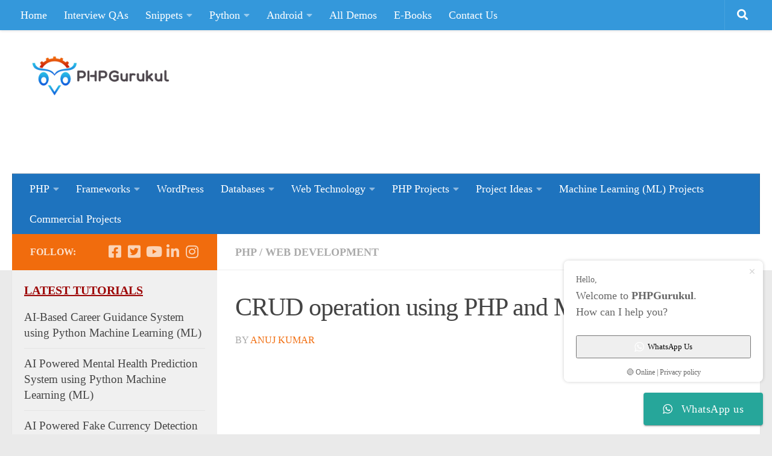

--- FILE ---
content_type: text/html; charset=UTF-8
request_url: https://phpgurukul.com/crud-operation-using-php-and-mysqli/
body_size: 29549
content:
<!DOCTYPE html>
<html class="no-js" lang="en-US">
<head>
  <meta charset="UTF-8">
  <meta name="viewport" content="width=device-width, initial-scale=1.0">
  <link rel="profile" href="https://gmpg.org/xfn/11" />
  <link rel="pingback" href="https://phpgurukul.com/xmlrpc.php">
<!-- Meta Pixel Code -->
<script>
!function(f,b,e,v,n,t,s)
{if(f.fbq)return;n=f.fbq=function(){n.callMethod?
n.callMethod.apply(n,arguments):n.queue.push(arguments)};
if(!f._fbq)f._fbq=n;n.push=n;n.loaded=!0;n.version='2.0';
n.queue=[];t=b.createElement(e);t.async=!0;
t.src=v;s=b.getElementsByTagName(e)[0];
s.parentNode.insertBefore(t,s)}(window, document,'script',
'https://connect.facebook.net/en_US/fbevents.js');
fbq('init', '2122521204823910');
fbq('track', 'PageView');
</script>
<noscript><img height="1" width="1" style="display:none"
src="https://www.facebook.com/tr?id=2122521204823910&ev=PageView&noscript=1"
/></noscript>
<!-- End Meta Pixel Code -->
  <meta name='robots' content='index, follow, max-image-preview:large, max-snippet:-1, max-video-preview:-1' />
<script>document.documentElement.className = document.documentElement.className.replace("no-js","js");</script>

	<!-- This site is optimized with the Yoast SEO plugin v26.7 - https://yoast.com/wordpress/plugins/seo/ -->
	<title>CRUD operation using PHP and MySQLi - PHPGurukul</title>
	<meta name="description" content="In this tutorial, we will learn how to create CRUD operation using PHP and MySQLi, CRUD Stands for create, read, update and delete record in the database." />
	<link rel="canonical" href="https://phpgurukul.com/crud-operation-using-php-and-mysqli/" />
	<meta property="og:locale" content="en_US" />
	<meta property="og:type" content="article" />
	<meta property="og:title" content="CRUD operation using PHP and MySQLi - PHPGurukul" />
	<meta property="og:description" content="In this tutorial, we will learn how to create CRUD operation using PHP and MySQLi, CRUD Stands for create, read, update and delete record in the database." />
	<meta property="og:url" content="https://phpgurukul.com/crud-operation-using-php-and-mysqli/" />
	<meta property="og:site_name" content="PHPGurukul" />
	<meta property="article:publisher" content="https://www.facebook.com/pgblog" />
	<meta property="article:published_time" content="2020-09-21T16:31:56+00:00" />
	<meta property="og:image" content="https://phpgurukul.com/wp-content/uploads/2020/09/CRUD-operation-using-PHP-and-MySQLi.jpg" />
	<meta property="og:image:width" content="1024" />
	<meta property="og:image:height" content="800" />
	<meta property="og:image:type" content="image/jpeg" />
	<meta name="author" content="Anuj Kumar" />
	<meta name="twitter:card" content="summary_large_image" />
	<meta name="twitter:creator" content="@php_gurukul" />
	<meta name="twitter:site" content="@php_gurukul" />
	<meta name="twitter:label1" content="Written by" />
	<meta name="twitter:data1" content="Anuj Kumar" />
	<meta name="twitter:label2" content="Est. reading time" />
	<meta name="twitter:data2" content="7 minutes" />
	<script type="application/ld+json" class="yoast-schema-graph">{"@context":"https://schema.org","@graph":[{"@type":"Article","@id":"https://phpgurukul.com/crud-operation-using-php-and-mysqli/#article","isPartOf":{"@id":"https://phpgurukul.com/crud-operation-using-php-and-mysqli/"},"author":{"name":"Anuj Kumar","@id":"https://phpgurukul.com/#/schema/person/17bb1463a7dbbc5e4fff5e060a0ec8c1"},"headline":"CRUD operation using PHP and MySQLi","datePublished":"2020-09-21T16:31:56+00:00","mainEntityOfPage":{"@id":"https://phpgurukul.com/crud-operation-using-php-and-mysqli/"},"wordCount":352,"commentCount":0,"publisher":{"@id":"https://phpgurukul.com/#organization"},"image":{"@id":"https://phpgurukul.com/crud-operation-using-php-and-mysqli/#primaryimage"},"thumbnailUrl":"https://phpgurukul.com/wp-content/uploads/2020/09/CRUD-operation-using-PHP-and-MySQLi.jpg","keywords":["CRUD operation using PHP","CRUD operation using PHP and MySQLi"],"articleSection":["PHP","Web Development"],"inLanguage":"en-US","potentialAction":[{"@type":"CommentAction","name":"Comment","target":["https://phpgurukul.com/crud-operation-using-php-and-mysqli/#respond"]}]},{"@type":"WebPage","@id":"https://phpgurukul.com/crud-operation-using-php-and-mysqli/","url":"https://phpgurukul.com/crud-operation-using-php-and-mysqli/","name":"CRUD operation using PHP and MySQLi - PHPGurukul","isPartOf":{"@id":"https://phpgurukul.com/#website"},"primaryImageOfPage":{"@id":"https://phpgurukul.com/crud-operation-using-php-and-mysqli/#primaryimage"},"image":{"@id":"https://phpgurukul.com/crud-operation-using-php-and-mysqli/#primaryimage"},"thumbnailUrl":"https://phpgurukul.com/wp-content/uploads/2020/09/CRUD-operation-using-PHP-and-MySQLi.jpg","datePublished":"2020-09-21T16:31:56+00:00","description":"In this tutorial, we will learn how to create CRUD operation using PHP and MySQLi, CRUD Stands for create, read, update and delete record in the database.","breadcrumb":{"@id":"https://phpgurukul.com/crud-operation-using-php-and-mysqli/#breadcrumb"},"inLanguage":"en-US","potentialAction":[{"@type":"ReadAction","target":["https://phpgurukul.com/crud-operation-using-php-and-mysqli/"]}]},{"@type":"ImageObject","inLanguage":"en-US","@id":"https://phpgurukul.com/crud-operation-using-php-and-mysqli/#primaryimage","url":"https://phpgurukul.com/wp-content/uploads/2020/09/CRUD-operation-using-PHP-and-MySQLi.jpg","contentUrl":"https://phpgurukul.com/wp-content/uploads/2020/09/CRUD-operation-using-PHP-and-MySQLi.jpg","width":1024,"height":800,"caption":"CRUD operation using PHP and MySQLi"},{"@type":"BreadcrumbList","@id":"https://phpgurukul.com/crud-operation-using-php-and-mysqli/#breadcrumb","itemListElement":[{"@type":"ListItem","position":1,"name":"Home","item":"https://phpgurukul.com/"},{"@type":"ListItem","position":2,"name":"Blog","item":"https://phpgurukul.com/blog/"},{"@type":"ListItem","position":3,"name":"CRUD operation using PHP and MySQLi"}]},{"@type":"WebSite","@id":"https://phpgurukul.com/#website","url":"https://phpgurukul.com/","name":"PHPGurukul","description":"Don&#039;t be Afraid of Source Code","publisher":{"@id":"https://phpgurukul.com/#organization"},"potentialAction":[{"@type":"SearchAction","target":{"@type":"EntryPoint","urlTemplate":"https://phpgurukul.com/?s={search_term_string}"},"query-input":{"@type":"PropertyValueSpecification","valueRequired":true,"valueName":"search_term_string"}}],"inLanguage":"en-US"},{"@type":"Organization","@id":"https://phpgurukul.com/#organization","name":"PHPGurukul","url":"https://phpgurukul.com/","logo":{"@type":"ImageObject","inLanguage":"en-US","@id":"https://phpgurukul.com/#/schema/logo/image/","url":"https://phpgurukul.com/wp-content/uploads/2021/10/phpgurukul-1.png","contentUrl":"https://phpgurukul.com/wp-content/uploads/2021/10/phpgurukul-1.png","width":220,"height":90,"caption":"PHPGurukul"},"image":{"@id":"https://phpgurukul.com/#/schema/logo/image/"},"sameAs":["https://www.facebook.com/pgblog","https://x.com/php_gurukul","https://www.linkedin.com/company/phpgurukulprogrammingblog/","https://www.instagram.com/phpgurukul/"]},{"@type":"Person","@id":"https://phpgurukul.com/#/schema/person/17bb1463a7dbbc5e4fff5e060a0ec8c1","name":"Anuj Kumar","image":{"@type":"ImageObject","inLanguage":"en-US","@id":"https://phpgurukul.com/#/schema/person/image/","url":"https://secure.gravatar.com/avatar/94343afcced20afa322bb020cf53326c691135336e5335023a4062b53235cc02?s=96&d=mm&r=g","contentUrl":"https://secure.gravatar.com/avatar/94343afcced20afa322bb020cf53326c691135336e5335023a4062b53235cc02?s=96&d=mm&r=g","caption":"Anuj Kumar"},"description":"Hi, I’m Anuj Kumar, a passionate web developer with expertise in PHP, Laravel, CodeIgniter, MySQL, and Bootstrap. I enjoy building clean, responsive, and scalable web applications that address real-world challenges. I love creating student-friendly projects, sharing practical coding tips, and helping developers—especially beginners—strengthen their skills. Through this website, my goal is to simplify complex concepts, offer ready-to-use project solutions, and support the developer community with useful, hands-on resources.","sameAs":["http://anujkumar.org/"],"url":"https://phpgurukul.com/author/anujk305/"}]}</script>
	<!-- / Yoast SEO plugin. -->


<link rel="alternate" type="application/rss+xml" title="PHPGurukul &raquo; Feed" href="https://phpgurukul.com/feed/" />
<link rel="alternate" type="application/rss+xml" title="PHPGurukul &raquo; Comments Feed" href="https://phpgurukul.com/comments/feed/" />
<link rel="alternate" type="application/rss+xml" title="PHPGurukul &raquo; CRUD operation using PHP and MySQLi Comments Feed" href="https://phpgurukul.com/crud-operation-using-php-and-mysqli/feed/" />
<style id='wp-img-auto-sizes-contain-inline-css'>
img:is([sizes=auto i],[sizes^="auto," i]){contain-intrinsic-size:3000px 1500px}
/*# sourceURL=wp-img-auto-sizes-contain-inline-css */
</style>
<link rel='stylesheet' id='sdm-styles-css' href='https://phpgurukul.com/wp-content/plugins/simple-download-monitor/css/sdm_wp_styles.css?ver=6.9' media='all' />
<link rel='stylesheet' id='urvanov_syntax_highlighter-css' href='https://phpgurukul.com/wp-content/plugins/urvanov-syntax-highlighter/css/min/urvanov_syntax_highlighter.min.css?ver=2.9.0' media='all' />
<link rel='stylesheet' id='ht_ctc_main_css-css' href='https://phpgurukul.com/wp-content/plugins/click-to-chat-for-whatsapp/new/inc/assets/css/main.css?ver=4.35' media='all' />
<style id='wp-emoji-styles-inline-css'>

	img.wp-smiley, img.emoji {
		display: inline !important;
		border: none !important;
		box-shadow: none !important;
		height: 1em !important;
		width: 1em !important;
		margin: 0 0.07em !important;
		vertical-align: -0.1em !important;
		background: none !important;
		padding: 0 !important;
	}
/*# sourceURL=wp-emoji-styles-inline-css */
</style>
<style id='wp-block-library-inline-css'>
:root{--wp-block-synced-color:#7a00df;--wp-block-synced-color--rgb:122,0,223;--wp-bound-block-color:var(--wp-block-synced-color);--wp-editor-canvas-background:#ddd;--wp-admin-theme-color:#007cba;--wp-admin-theme-color--rgb:0,124,186;--wp-admin-theme-color-darker-10:#006ba1;--wp-admin-theme-color-darker-10--rgb:0,107,160.5;--wp-admin-theme-color-darker-20:#005a87;--wp-admin-theme-color-darker-20--rgb:0,90,135;--wp-admin-border-width-focus:2px}@media (min-resolution:192dpi){:root{--wp-admin-border-width-focus:1.5px}}.wp-element-button{cursor:pointer}:root .has-very-light-gray-background-color{background-color:#eee}:root .has-very-dark-gray-background-color{background-color:#313131}:root .has-very-light-gray-color{color:#eee}:root .has-very-dark-gray-color{color:#313131}:root .has-vivid-green-cyan-to-vivid-cyan-blue-gradient-background{background:linear-gradient(135deg,#00d084,#0693e3)}:root .has-purple-crush-gradient-background{background:linear-gradient(135deg,#34e2e4,#4721fb 50%,#ab1dfe)}:root .has-hazy-dawn-gradient-background{background:linear-gradient(135deg,#faaca8,#dad0ec)}:root .has-subdued-olive-gradient-background{background:linear-gradient(135deg,#fafae1,#67a671)}:root .has-atomic-cream-gradient-background{background:linear-gradient(135deg,#fdd79a,#004a59)}:root .has-nightshade-gradient-background{background:linear-gradient(135deg,#330968,#31cdcf)}:root .has-midnight-gradient-background{background:linear-gradient(135deg,#020381,#2874fc)}:root{--wp--preset--font-size--normal:16px;--wp--preset--font-size--huge:42px}.has-regular-font-size{font-size:1em}.has-larger-font-size{font-size:2.625em}.has-normal-font-size{font-size:var(--wp--preset--font-size--normal)}.has-huge-font-size{font-size:var(--wp--preset--font-size--huge)}.has-text-align-center{text-align:center}.has-text-align-left{text-align:left}.has-text-align-right{text-align:right}.has-fit-text{white-space:nowrap!important}#end-resizable-editor-section{display:none}.aligncenter{clear:both}.items-justified-left{justify-content:flex-start}.items-justified-center{justify-content:center}.items-justified-right{justify-content:flex-end}.items-justified-space-between{justify-content:space-between}.screen-reader-text{border:0;clip-path:inset(50%);height:1px;margin:-1px;overflow:hidden;padding:0;position:absolute;width:1px;word-wrap:normal!important}.screen-reader-text:focus{background-color:#ddd;clip-path:none;color:#444;display:block;font-size:1em;height:auto;left:5px;line-height:normal;padding:15px 23px 14px;text-decoration:none;top:5px;width:auto;z-index:100000}html :where(.has-border-color){border-style:solid}html :where([style*=border-top-color]){border-top-style:solid}html :where([style*=border-right-color]){border-right-style:solid}html :where([style*=border-bottom-color]){border-bottom-style:solid}html :where([style*=border-left-color]){border-left-style:solid}html :where([style*=border-width]){border-style:solid}html :where([style*=border-top-width]){border-top-style:solid}html :where([style*=border-right-width]){border-right-style:solid}html :where([style*=border-bottom-width]){border-bottom-style:solid}html :where([style*=border-left-width]){border-left-style:solid}html :where(img[class*=wp-image-]){height:auto;max-width:100%}:where(figure){margin:0 0 1em}html :where(.is-position-sticky){--wp-admin--admin-bar--position-offset:var(--wp-admin--admin-bar--height,0px)}@media screen and (max-width:600px){html :where(.is-position-sticky){--wp-admin--admin-bar--position-offset:0px}}

/*# sourceURL=wp-block-library-inline-css */
</style><style id='wp-block-button-inline-css'>
.wp-block-button__link{align-content:center;box-sizing:border-box;cursor:pointer;display:inline-block;height:100%;text-align:center;word-break:break-word}.wp-block-button__link.aligncenter{text-align:center}.wp-block-button__link.alignright{text-align:right}:where(.wp-block-button__link){border-radius:9999px;box-shadow:none;padding:calc(.667em + 2px) calc(1.333em + 2px);text-decoration:none}.wp-block-button[style*=text-decoration] .wp-block-button__link{text-decoration:inherit}.wp-block-buttons>.wp-block-button.has-custom-width{max-width:none}.wp-block-buttons>.wp-block-button.has-custom-width .wp-block-button__link{width:100%}.wp-block-buttons>.wp-block-button.has-custom-font-size .wp-block-button__link{font-size:inherit}.wp-block-buttons>.wp-block-button.wp-block-button__width-25{width:calc(25% - var(--wp--style--block-gap, .5em)*.75)}.wp-block-buttons>.wp-block-button.wp-block-button__width-50{width:calc(50% - var(--wp--style--block-gap, .5em)*.5)}.wp-block-buttons>.wp-block-button.wp-block-button__width-75{width:calc(75% - var(--wp--style--block-gap, .5em)*.25)}.wp-block-buttons>.wp-block-button.wp-block-button__width-100{flex-basis:100%;width:100%}.wp-block-buttons.is-vertical>.wp-block-button.wp-block-button__width-25{width:25%}.wp-block-buttons.is-vertical>.wp-block-button.wp-block-button__width-50{width:50%}.wp-block-buttons.is-vertical>.wp-block-button.wp-block-button__width-75{width:75%}.wp-block-button.is-style-squared,.wp-block-button__link.wp-block-button.is-style-squared{border-radius:0}.wp-block-button.no-border-radius,.wp-block-button__link.no-border-radius{border-radius:0!important}:root :where(.wp-block-button .wp-block-button__link.is-style-outline),:root :where(.wp-block-button.is-style-outline>.wp-block-button__link){border:2px solid;padding:.667em 1.333em}:root :where(.wp-block-button .wp-block-button__link.is-style-outline:not(.has-text-color)),:root :where(.wp-block-button.is-style-outline>.wp-block-button__link:not(.has-text-color)){color:currentColor}:root :where(.wp-block-button .wp-block-button__link.is-style-outline:not(.has-background)),:root :where(.wp-block-button.is-style-outline>.wp-block-button__link:not(.has-background)){background-color:initial;background-image:none}
/*# sourceURL=https://phpgurukul.com/wp-includes/blocks/button/style.min.css */
</style>
<style id='wp-block-heading-inline-css'>
h1:where(.wp-block-heading).has-background,h2:where(.wp-block-heading).has-background,h3:where(.wp-block-heading).has-background,h4:where(.wp-block-heading).has-background,h5:where(.wp-block-heading).has-background,h6:where(.wp-block-heading).has-background{padding:1.25em 2.375em}h1.has-text-align-left[style*=writing-mode]:where([style*=vertical-lr]),h1.has-text-align-right[style*=writing-mode]:where([style*=vertical-rl]),h2.has-text-align-left[style*=writing-mode]:where([style*=vertical-lr]),h2.has-text-align-right[style*=writing-mode]:where([style*=vertical-rl]),h3.has-text-align-left[style*=writing-mode]:where([style*=vertical-lr]),h3.has-text-align-right[style*=writing-mode]:where([style*=vertical-rl]),h4.has-text-align-left[style*=writing-mode]:where([style*=vertical-lr]),h4.has-text-align-right[style*=writing-mode]:where([style*=vertical-rl]),h5.has-text-align-left[style*=writing-mode]:where([style*=vertical-lr]),h5.has-text-align-right[style*=writing-mode]:where([style*=vertical-rl]),h6.has-text-align-left[style*=writing-mode]:where([style*=vertical-lr]),h6.has-text-align-right[style*=writing-mode]:where([style*=vertical-rl]){rotate:180deg}
/*# sourceURL=https://phpgurukul.com/wp-includes/blocks/heading/style.min.css */
</style>
<style id='wp-block-list-inline-css'>
ol,ul{box-sizing:border-box}:root :where(.wp-block-list.has-background){padding:1.25em 2.375em}
/*# sourceURL=https://phpgurukul.com/wp-includes/blocks/list/style.min.css */
</style>
<style id='wp-block-buttons-inline-css'>
.wp-block-buttons{box-sizing:border-box}.wp-block-buttons.is-vertical{flex-direction:column}.wp-block-buttons.is-vertical>.wp-block-button:last-child{margin-bottom:0}.wp-block-buttons>.wp-block-button{display:inline-block;margin:0}.wp-block-buttons.is-content-justification-left{justify-content:flex-start}.wp-block-buttons.is-content-justification-left.is-vertical{align-items:flex-start}.wp-block-buttons.is-content-justification-center{justify-content:center}.wp-block-buttons.is-content-justification-center.is-vertical{align-items:center}.wp-block-buttons.is-content-justification-right{justify-content:flex-end}.wp-block-buttons.is-content-justification-right.is-vertical{align-items:flex-end}.wp-block-buttons.is-content-justification-space-between{justify-content:space-between}.wp-block-buttons.aligncenter{text-align:center}.wp-block-buttons:not(.is-content-justification-space-between,.is-content-justification-right,.is-content-justification-left,.is-content-justification-center) .wp-block-button.aligncenter{margin-left:auto;margin-right:auto;width:100%}.wp-block-buttons[style*=text-decoration] .wp-block-button,.wp-block-buttons[style*=text-decoration] .wp-block-button__link{text-decoration:inherit}.wp-block-buttons.has-custom-font-size .wp-block-button__link{font-size:inherit}.wp-block-buttons .wp-block-button__link{width:100%}.wp-block-button.aligncenter{text-align:center}
/*# sourceURL=https://phpgurukul.com/wp-includes/blocks/buttons/style.min.css */
</style>
<style id='wp-block-code-inline-css'>
.wp-block-code{box-sizing:border-box}.wp-block-code code{
  /*!rtl:begin:ignore*/direction:ltr;display:block;font-family:inherit;overflow-wrap:break-word;text-align:initial;white-space:pre-wrap
  /*!rtl:end:ignore*/}
/*# sourceURL=https://phpgurukul.com/wp-includes/blocks/code/style.min.css */
</style>
<style id='wp-block-paragraph-inline-css'>
.is-small-text{font-size:.875em}.is-regular-text{font-size:1em}.is-large-text{font-size:2.25em}.is-larger-text{font-size:3em}.has-drop-cap:not(:focus):first-letter{float:left;font-size:8.4em;font-style:normal;font-weight:100;line-height:.68;margin:.05em .1em 0 0;text-transform:uppercase}body.rtl .has-drop-cap:not(:focus):first-letter{float:none;margin-left:.1em}p.has-drop-cap.has-background{overflow:hidden}:root :where(p.has-background){padding:1.25em 2.375em}:where(p.has-text-color:not(.has-link-color)) a{color:inherit}p.has-text-align-left[style*="writing-mode:vertical-lr"],p.has-text-align-right[style*="writing-mode:vertical-rl"]{rotate:180deg}
/*# sourceURL=https://phpgurukul.com/wp-includes/blocks/paragraph/style.min.css */
</style>
<style id='global-styles-inline-css'>
:root{--wp--preset--aspect-ratio--square: 1;--wp--preset--aspect-ratio--4-3: 4/3;--wp--preset--aspect-ratio--3-4: 3/4;--wp--preset--aspect-ratio--3-2: 3/2;--wp--preset--aspect-ratio--2-3: 2/3;--wp--preset--aspect-ratio--16-9: 16/9;--wp--preset--aspect-ratio--9-16: 9/16;--wp--preset--color--black: #000000;--wp--preset--color--cyan-bluish-gray: #abb8c3;--wp--preset--color--white: #ffffff;--wp--preset--color--pale-pink: #f78da7;--wp--preset--color--vivid-red: #cf2e2e;--wp--preset--color--luminous-vivid-orange: #ff6900;--wp--preset--color--luminous-vivid-amber: #fcb900;--wp--preset--color--light-green-cyan: #7bdcb5;--wp--preset--color--vivid-green-cyan: #00d084;--wp--preset--color--pale-cyan-blue: #8ed1fc;--wp--preset--color--vivid-cyan-blue: #0693e3;--wp--preset--color--vivid-purple: #9b51e0;--wp--preset--gradient--vivid-cyan-blue-to-vivid-purple: linear-gradient(135deg,rgb(6,147,227) 0%,rgb(155,81,224) 100%);--wp--preset--gradient--light-green-cyan-to-vivid-green-cyan: linear-gradient(135deg,rgb(122,220,180) 0%,rgb(0,208,130) 100%);--wp--preset--gradient--luminous-vivid-amber-to-luminous-vivid-orange: linear-gradient(135deg,rgb(252,185,0) 0%,rgb(255,105,0) 100%);--wp--preset--gradient--luminous-vivid-orange-to-vivid-red: linear-gradient(135deg,rgb(255,105,0) 0%,rgb(207,46,46) 100%);--wp--preset--gradient--very-light-gray-to-cyan-bluish-gray: linear-gradient(135deg,rgb(238,238,238) 0%,rgb(169,184,195) 100%);--wp--preset--gradient--cool-to-warm-spectrum: linear-gradient(135deg,rgb(74,234,220) 0%,rgb(151,120,209) 20%,rgb(207,42,186) 40%,rgb(238,44,130) 60%,rgb(251,105,98) 80%,rgb(254,248,76) 100%);--wp--preset--gradient--blush-light-purple: linear-gradient(135deg,rgb(255,206,236) 0%,rgb(152,150,240) 100%);--wp--preset--gradient--blush-bordeaux: linear-gradient(135deg,rgb(254,205,165) 0%,rgb(254,45,45) 50%,rgb(107,0,62) 100%);--wp--preset--gradient--luminous-dusk: linear-gradient(135deg,rgb(255,203,112) 0%,rgb(199,81,192) 50%,rgb(65,88,208) 100%);--wp--preset--gradient--pale-ocean: linear-gradient(135deg,rgb(255,245,203) 0%,rgb(182,227,212) 50%,rgb(51,167,181) 100%);--wp--preset--gradient--electric-grass: linear-gradient(135deg,rgb(202,248,128) 0%,rgb(113,206,126) 100%);--wp--preset--gradient--midnight: linear-gradient(135deg,rgb(2,3,129) 0%,rgb(40,116,252) 100%);--wp--preset--font-size--small: 13px;--wp--preset--font-size--medium: 20px;--wp--preset--font-size--large: 36px;--wp--preset--font-size--x-large: 42px;--wp--preset--spacing--20: 0.44rem;--wp--preset--spacing--30: 0.67rem;--wp--preset--spacing--40: 1rem;--wp--preset--spacing--50: 1.5rem;--wp--preset--spacing--60: 2.25rem;--wp--preset--spacing--70: 3.38rem;--wp--preset--spacing--80: 5.06rem;--wp--preset--shadow--natural: 6px 6px 9px rgba(0, 0, 0, 0.2);--wp--preset--shadow--deep: 12px 12px 50px rgba(0, 0, 0, 0.4);--wp--preset--shadow--sharp: 6px 6px 0px rgba(0, 0, 0, 0.2);--wp--preset--shadow--outlined: 6px 6px 0px -3px rgb(255, 255, 255), 6px 6px rgb(0, 0, 0);--wp--preset--shadow--crisp: 6px 6px 0px rgb(0, 0, 0);}:where(.is-layout-flex){gap: 0.5em;}:where(.is-layout-grid){gap: 0.5em;}body .is-layout-flex{display: flex;}.is-layout-flex{flex-wrap: wrap;align-items: center;}.is-layout-flex > :is(*, div){margin: 0;}body .is-layout-grid{display: grid;}.is-layout-grid > :is(*, div){margin: 0;}:where(.wp-block-columns.is-layout-flex){gap: 2em;}:where(.wp-block-columns.is-layout-grid){gap: 2em;}:where(.wp-block-post-template.is-layout-flex){gap: 1.25em;}:where(.wp-block-post-template.is-layout-grid){gap: 1.25em;}.has-black-color{color: var(--wp--preset--color--black) !important;}.has-cyan-bluish-gray-color{color: var(--wp--preset--color--cyan-bluish-gray) !important;}.has-white-color{color: var(--wp--preset--color--white) !important;}.has-pale-pink-color{color: var(--wp--preset--color--pale-pink) !important;}.has-vivid-red-color{color: var(--wp--preset--color--vivid-red) !important;}.has-luminous-vivid-orange-color{color: var(--wp--preset--color--luminous-vivid-orange) !important;}.has-luminous-vivid-amber-color{color: var(--wp--preset--color--luminous-vivid-amber) !important;}.has-light-green-cyan-color{color: var(--wp--preset--color--light-green-cyan) !important;}.has-vivid-green-cyan-color{color: var(--wp--preset--color--vivid-green-cyan) !important;}.has-pale-cyan-blue-color{color: var(--wp--preset--color--pale-cyan-blue) !important;}.has-vivid-cyan-blue-color{color: var(--wp--preset--color--vivid-cyan-blue) !important;}.has-vivid-purple-color{color: var(--wp--preset--color--vivid-purple) !important;}.has-black-background-color{background-color: var(--wp--preset--color--black) !important;}.has-cyan-bluish-gray-background-color{background-color: var(--wp--preset--color--cyan-bluish-gray) !important;}.has-white-background-color{background-color: var(--wp--preset--color--white) !important;}.has-pale-pink-background-color{background-color: var(--wp--preset--color--pale-pink) !important;}.has-vivid-red-background-color{background-color: var(--wp--preset--color--vivid-red) !important;}.has-luminous-vivid-orange-background-color{background-color: var(--wp--preset--color--luminous-vivid-orange) !important;}.has-luminous-vivid-amber-background-color{background-color: var(--wp--preset--color--luminous-vivid-amber) !important;}.has-light-green-cyan-background-color{background-color: var(--wp--preset--color--light-green-cyan) !important;}.has-vivid-green-cyan-background-color{background-color: var(--wp--preset--color--vivid-green-cyan) !important;}.has-pale-cyan-blue-background-color{background-color: var(--wp--preset--color--pale-cyan-blue) !important;}.has-vivid-cyan-blue-background-color{background-color: var(--wp--preset--color--vivid-cyan-blue) !important;}.has-vivid-purple-background-color{background-color: var(--wp--preset--color--vivid-purple) !important;}.has-black-border-color{border-color: var(--wp--preset--color--black) !important;}.has-cyan-bluish-gray-border-color{border-color: var(--wp--preset--color--cyan-bluish-gray) !important;}.has-white-border-color{border-color: var(--wp--preset--color--white) !important;}.has-pale-pink-border-color{border-color: var(--wp--preset--color--pale-pink) !important;}.has-vivid-red-border-color{border-color: var(--wp--preset--color--vivid-red) !important;}.has-luminous-vivid-orange-border-color{border-color: var(--wp--preset--color--luminous-vivid-orange) !important;}.has-luminous-vivid-amber-border-color{border-color: var(--wp--preset--color--luminous-vivid-amber) !important;}.has-light-green-cyan-border-color{border-color: var(--wp--preset--color--light-green-cyan) !important;}.has-vivid-green-cyan-border-color{border-color: var(--wp--preset--color--vivid-green-cyan) !important;}.has-pale-cyan-blue-border-color{border-color: var(--wp--preset--color--pale-cyan-blue) !important;}.has-vivid-cyan-blue-border-color{border-color: var(--wp--preset--color--vivid-cyan-blue) !important;}.has-vivid-purple-border-color{border-color: var(--wp--preset--color--vivid-purple) !important;}.has-vivid-cyan-blue-to-vivid-purple-gradient-background{background: var(--wp--preset--gradient--vivid-cyan-blue-to-vivid-purple) !important;}.has-light-green-cyan-to-vivid-green-cyan-gradient-background{background: var(--wp--preset--gradient--light-green-cyan-to-vivid-green-cyan) !important;}.has-luminous-vivid-amber-to-luminous-vivid-orange-gradient-background{background: var(--wp--preset--gradient--luminous-vivid-amber-to-luminous-vivid-orange) !important;}.has-luminous-vivid-orange-to-vivid-red-gradient-background{background: var(--wp--preset--gradient--luminous-vivid-orange-to-vivid-red) !important;}.has-very-light-gray-to-cyan-bluish-gray-gradient-background{background: var(--wp--preset--gradient--very-light-gray-to-cyan-bluish-gray) !important;}.has-cool-to-warm-spectrum-gradient-background{background: var(--wp--preset--gradient--cool-to-warm-spectrum) !important;}.has-blush-light-purple-gradient-background{background: var(--wp--preset--gradient--blush-light-purple) !important;}.has-blush-bordeaux-gradient-background{background: var(--wp--preset--gradient--blush-bordeaux) !important;}.has-luminous-dusk-gradient-background{background: var(--wp--preset--gradient--luminous-dusk) !important;}.has-pale-ocean-gradient-background{background: var(--wp--preset--gradient--pale-ocean) !important;}.has-electric-grass-gradient-background{background: var(--wp--preset--gradient--electric-grass) !important;}.has-midnight-gradient-background{background: var(--wp--preset--gradient--midnight) !important;}.has-small-font-size{font-size: var(--wp--preset--font-size--small) !important;}.has-medium-font-size{font-size: var(--wp--preset--font-size--medium) !important;}.has-large-font-size{font-size: var(--wp--preset--font-size--large) !important;}.has-x-large-font-size{font-size: var(--wp--preset--font-size--x-large) !important;}
/*# sourceURL=global-styles-inline-css */
</style>

<style id='classic-theme-styles-inline-css'>
/*! This file is auto-generated */
.wp-block-button__link{color:#fff;background-color:#32373c;border-radius:9999px;box-shadow:none;text-decoration:none;padding:calc(.667em + 2px) calc(1.333em + 2px);font-size:1.125em}.wp-block-file__button{background:#32373c;color:#fff;text-decoration:none}
/*# sourceURL=/wp-includes/css/classic-themes.min.css */
</style>
<link rel='stylesheet' id='hueman-main-style-css' href='https://phpgurukul.com/wp-content/themes/hueman/assets/front/css/main.min.css?ver=3.7.27' media='all' />
<style id='hueman-main-style-inline-css'>
body { font-family:Georgia, serif;font-size:1.13rem }@media only screen and (min-width: 720px) {
        .nav > li { font-size:1.13rem; }
      }.container-inner { max-width: 1800px; }.sidebar .widget { padding-left: 20px; padding-right: 20px; padding-top: 20px; }::selection { background-color: #f16c0d; }
::-moz-selection { background-color: #f16c0d; }a,a>span.hu-external::after,.themeform label .required,#flexslider-featured .flex-direction-nav .flex-next:hover,#flexslider-featured .flex-direction-nav .flex-prev:hover,.post-hover:hover .post-title a,.post-title a:hover,.sidebar.s1 .post-nav li a:hover i,.content .post-nav li a:hover i,.post-related a:hover,.sidebar.s1 .widget_rss ul li a,#footer .widget_rss ul li a,.sidebar.s1 .widget_calendar a,#footer .widget_calendar a,.sidebar.s1 .alx-tab .tab-item-category a,.sidebar.s1 .alx-posts .post-item-category a,.sidebar.s1 .alx-tab li:hover .tab-item-title a,.sidebar.s1 .alx-tab li:hover .tab-item-comment a,.sidebar.s1 .alx-posts li:hover .post-item-title a,#footer .alx-tab .tab-item-category a,#footer .alx-posts .post-item-category a,#footer .alx-tab li:hover .tab-item-title a,#footer .alx-tab li:hover .tab-item-comment a,#footer .alx-posts li:hover .post-item-title a,.comment-tabs li.active a,.comment-awaiting-moderation,.child-menu a:hover,.child-menu .current_page_item > a,.wp-pagenavi a{ color: #f16c0d; }input[type="submit"],.themeform button[type="submit"],.sidebar.s1 .sidebar-top,.sidebar.s1 .sidebar-toggle,#flexslider-featured .flex-control-nav li a.flex-active,.post-tags a:hover,.sidebar.s1 .widget_calendar caption,#footer .widget_calendar caption,.author-bio .bio-avatar:after,.commentlist li.bypostauthor > .comment-body:after,.commentlist li.comment-author-admin > .comment-body:after{ background-color: #f16c0d; }.post-format .format-container { border-color: #f16c0d; }.sidebar.s1 .alx-tabs-nav li.active a,#footer .alx-tabs-nav li.active a,.comment-tabs li.active a,.wp-pagenavi a:hover,.wp-pagenavi a:active,.wp-pagenavi span.current{ border-bottom-color: #f16c0d!important; }.sidebar.s2 .post-nav li a:hover i,
.sidebar.s2 .widget_rss ul li a,
.sidebar.s2 .widget_calendar a,
.sidebar.s2 .alx-tab .tab-item-category a,
.sidebar.s2 .alx-posts .post-item-category a,
.sidebar.s2 .alx-tab li:hover .tab-item-title a,
.sidebar.s2 .alx-tab li:hover .tab-item-comment a,
.sidebar.s2 .alx-posts li:hover .post-item-title a { color: #29bce7; }
.sidebar.s2 .sidebar-top,.sidebar.s2 .sidebar-toggle,.post-comments,.jp-play-bar,.jp-volume-bar-value,.sidebar.s2 .widget_calendar caption{ background-color: #29bce7; }.sidebar.s2 .alx-tabs-nav li.active a { border-bottom-color: #29bce7; }
.post-comments::before { border-right-color: #29bce7; }
      .search-expand,
              #nav-topbar.nav-container { background-color: #3498db}@media only screen and (min-width: 720px) {
                #nav-topbar .nav ul { background-color: #3498db; }
              }.is-scrolled #header .nav-container.desktop-sticky,
              .is-scrolled #header .search-expand { background-color: #3498db; background-color: rgba(52,152,219,0.90) }.is-scrolled .topbar-transparent #nav-topbar.desktop-sticky .nav ul { background-color: #3498db; background-color: rgba(52,152,219,0.95) }#header { background-color: #ffffff; }
@media only screen and (min-width: 720px) {
  #nav-header .nav ul { background-color: #ffffff; }
}
        #header #nav-mobile { background-color: #33363b; }.is-scrolled #header #nav-mobile { background-color: #33363b; background-color: rgba(51,54,59,0.90) }#nav-header.nav-container, #main-header-search .search-expand { background-color: #1e73be; }
@media only screen and (min-width: 720px) {
  #nav-header .nav ul { background-color: #1e73be; }
}
        .site-title a img { max-height: 70px; }img { -webkit-border-radius: 5px; border-radius: 5px; }body { background-color: #eaeaea; }
/*# sourceURL=hueman-main-style-inline-css */
</style>
<script src="https://phpgurukul.com/wp-includes/js/jquery/jquery.min.js?ver=3.7.1" id="jquery-core-js"></script>
<script src="https://phpgurukul.com/wp-includes/js/jquery/jquery-migrate.min.js?ver=3.4.1" id="jquery-migrate-js"></script>
<script id="urvanov_syntax_highlighter_js-js-extra">
var UrvanovSyntaxHighlighterSyntaxSettings = {"version":"2.9.0","is_admin":"0","ajaxurl":"https://phpgurukul.com/wp-admin/admin-ajax.php","prefix":"urvanov-syntax-highlighter-","setting":"urvanov-syntax-highlighter-setting","selected":"urvanov-syntax-highlighter-setting-selected","changed":"urvanov-syntax-highlighter-setting-changed","special":"urvanov-syntax-highlighter-setting-special","orig_value":"data-orig-value","debug":""};
var UrvanovSyntaxHighlighterSyntaxStrings = {"copy":"Copied to the clipboard","minimize":"Click To Expand Code"};
//# sourceURL=urvanov_syntax_highlighter_js-js-extra
</script>
<script src="https://phpgurukul.com/wp-content/plugins/urvanov-syntax-highlighter/js/min/urvanov_syntax_highlighter.min.js?ver=2.9.0" id="urvanov_syntax_highlighter_js-js"></script>
<script id="sdm-scripts-js-extra">
var sdm_ajax_script = {"ajaxurl":"https://phpgurukul.com/wp-admin/admin-ajax.php"};
//# sourceURL=sdm-scripts-js-extra
</script>
<script src="https://phpgurukul.com/wp-content/plugins/simple-download-monitor/js/sdm_wp_scripts.js?ver=6.9" id="sdm-scripts-js"></script>
<script src="https://phpgurukul.com/wp-content/themes/hueman/assets/front/js/libs/mobile-detect.min.js?ver=3.7.27" id="mobile-detect-js" defer></script>
<link rel="EditURI" type="application/rsd+xml" title="RSD" href="https://phpgurukul.com/xmlrpc.php?rsd" />
    <link rel="preload" as="font" type="font/woff2" href="https://phpgurukul.com/wp-content/themes/hueman/assets/front/webfonts/fa-brands-400.woff2?v=5.15.2" crossorigin="anonymous"/>
    <link rel="preload" as="font" type="font/woff2" href="https://phpgurukul.com/wp-content/themes/hueman/assets/front/webfonts/fa-regular-400.woff2?v=5.15.2" crossorigin="anonymous"/>
    <link rel="preload" as="font" type="font/woff2" href="https://phpgurukul.com/wp-content/themes/hueman/assets/front/webfonts/fa-solid-900.woff2?v=5.15.2" crossorigin="anonymous"/>
  <!--[if lt IE 9]>
<script src="https://phpgurukul.com/wp-content/themes/hueman/assets/front/js/ie/html5shiv-printshiv.min.js"></script>
<script src="https://phpgurukul.com/wp-content/themes/hueman/assets/front/js/ie/selectivizr.js"></script>
<![endif]-->
<link rel="icon" href="https://phpgurukul.com/wp-content/uploads/2021/12/cropped-favicon-32x32.jpg" sizes="32x32" />
<link rel="icon" href="https://phpgurukul.com/wp-content/uploads/2021/12/cropped-favicon-192x192.jpg" sizes="192x192" />
<link rel="apple-touch-icon" href="https://phpgurukul.com/wp-content/uploads/2021/12/cropped-favicon-180x180.jpg" />
<meta name="msapplication-TileImage" content="https://phpgurukul.com/wp-content/uploads/2021/12/cropped-favicon-270x270.jpg" />
</head>

<body class="wp-singular post-template-default single single-post postid-12791 single-format-standard wp-custom-logo wp-embed-responsive wp-theme-hueman col-2cr full-width topbar-enabled header-mobile-sticky hu-header-img-full-width hu-fa-not-loaded hueman-3-7-27 hu-links-not-underlined chrome">
<div id="wrapper">
  <a class="screen-reader-text skip-link" href="#content">Skip to content</a>
  
  <header id="header" class="main-menu-mobile-on one-mobile-menu main_menu header-ads-desktop  topbar-transparent no-header-img">
        <nav class="nav-container group mobile-menu mobile-sticky " id="nav-mobile" data-menu-id="header-1">
  <div class="mobile-title-logo-in-header"><p class="site-title">                  <a class="custom-logo-link" href="https://phpgurukul.com/" rel="home" title="PHPGurukul | Home page"><img src="https://phpgurukul.com/wp-content/uploads/2021/12/cropped-favicon.jpg" alt="PHPGurukul" width="512" height="512"/></a>                </p></div>
        
                    <!-- <div class="ham__navbar-toggler collapsed" aria-expanded="false">
          <div class="ham__navbar-span-wrapper">
            <span class="ham-toggler-menu__span"></span>
          </div>
        </div> -->
        <button class="ham__navbar-toggler-two collapsed" title="Menu" aria-expanded="false">
          <span class="ham__navbar-span-wrapper">
            <span class="line line-1"></span>
            <span class="line line-2"></span>
            <span class="line line-3"></span>
          </span>
        </button>
            
      <div class="nav-text"></div>
      <div class="nav-wrap container">
                  <ul class="nav container-inner group mobile-search">
                            <li>
                  <form role="search" method="get" class="search-form" action="https://phpgurukul.com/">
				<label>
					<span class="screen-reader-text">Search for:</span>
					<input type="search" class="search-field" placeholder="Search &hellip;" value="" name="s" />
				</label>
				<input type="submit" class="search-submit" value="Search" />
			</form>                </li>
                      </ul>
                <ul id="menu-primary" class="nav container-inner group"><li id="menu-item-18022" class="menu-item menu-item-type-custom menu-item-object-custom menu-item-has-children menu-item-18022"><a href="#">PHP</a>
<ul class="sub-menu">
	<li id="menu-item-14800" class="menu-item menu-item-type-custom menu-item-object-custom menu-item-14800"><a href="https://phpgurukul.com/php-tutorials/">Core PHP</a></li>
	<li id="menu-item-14801" class="menu-item menu-item-type-custom menu-item-object-custom menu-item-14801"><a href="https://phpgurukul.com/php-pdo-tutorials/">PDO</a></li>
	<li id="menu-item-14802" class="menu-item menu-item-type-custom menu-item-object-custom menu-item-14802"><a href="https://phpgurukul.com/basics-of-oop-in-php/">PHP OOPs Concepts</a></li>
	<li id="menu-item-14803" class="menu-item menu-item-type-custom menu-item-object-custom menu-item-14803"><a href="https://phpgurukul.com/php-mysql-database/">PHP With MySQLi</a></li>
	<li id="menu-item-19684" class="menu-item menu-item-type-custom menu-item-object-custom menu-item-19684"><a href="https://phpgurukul.com/php-postgresql-tutorials/">PHP-PostgreSQL</a></li>
</ul>
</li>
<li id="menu-item-14804" class="menu-item menu-item-type-custom menu-item-object-custom menu-item-has-children menu-item-14804"><a href="#">Frameworks</a>
<ul class="sub-menu">
	<li id="menu-item-14805" class="menu-item menu-item-type-custom menu-item-object-custom menu-item-14805"><a href="https://phpgurukul.com/codeigniter-introduction/">CodeIgniter (CI)</a></li>
	<li id="menu-item-20346" class="menu-item menu-item-type-custom menu-item-object-custom menu-item-20346"><a href="https://phpgurukul.com/laravel-tutorials/">Laravel</a></li>
</ul>
</li>
<li id="menu-item-14807" class="menu-item menu-item-type-custom menu-item-object-custom menu-item-14807"><a href="https://phpgurukul.com/what-is-wordpress/">WordPress</a></li>
<li id="menu-item-18023" class="menu-item menu-item-type-custom menu-item-object-custom menu-item-has-children menu-item-18023"><a href="#">Databases</a>
<ul class="sub-menu">
	<li id="menu-item-18547" class="menu-item menu-item-type-custom menu-item-object-custom menu-item-18547"><a href="https://phpgurukul.com/sql-basics/">SQL</a></li>
	<li id="menu-item-14808" class="menu-item menu-item-type-custom menu-item-object-custom menu-item-14808"><a href="https://phpgurukul.com/introduction-to-mysql/">MySQL</a></li>
</ul>
</li>
<li id="menu-item-18021" class="menu-item menu-item-type-custom menu-item-object-custom menu-item-has-children menu-item-18021"><a href="#">Web Technology</a>
<ul class="sub-menu">
	<li id="menu-item-14809" class="menu-item menu-item-type-custom menu-item-object-custom menu-item-14809"><a href="https://phpgurukul.com/html-intro/">HTML</a></li>
	<li id="menu-item-14810" class="menu-item menu-item-type-custom menu-item-object-custom menu-item-14810"><a href="https://phpgurukul.com/what-is-css/">CSS</a></li>
</ul>
</li>
<li id="menu-item-14812" class="menu-item menu-item-type-custom menu-item-object-custom menu-item-has-children menu-item-14812"><a href="#">PHP Projects</a>
<ul class="sub-menu">
	<li id="menu-item-14833" class="menu-item menu-item-type-post_type menu-item-object-page menu-item-14833"><a href="https://phpgurukul.com/php-projects-free-downloads/">PHP Projects</a></li>
	<li id="menu-item-14961" class="menu-item menu-item-type-post_type menu-item-object-page menu-item-14961"><a href="https://phpgurukul.com/codeigniter-projects/">CodeIgniter Projects</a></li>
</ul>
</li>
<li id="menu-item-20925" class="menu-item menu-item-type-custom menu-item-object-custom menu-item-has-children menu-item-20925"><a href="https://phpgurukul.com/php-projects-free-downloads/">Project Ideas</a>
<ul class="sub-menu">
	<li id="menu-item-20926" class="menu-item menu-item-type-custom menu-item-object-custom menu-item-20926"><a href="https://phpgurukul.com/php-projects-free-downloads/">PHP</a></li>
	<li id="menu-item-20927" class="menu-item menu-item-type-custom menu-item-object-custom menu-item-20927"><a href="https://phpgurukul.com/python-projects-free-download/">Python</a></li>
	<li id="menu-item-20928" class="httpsphpgurukulcompython-projects-free-download menu-item menu-item-type-custom menu-item-object-custom menu-item-20928"><a href="https://phpgurukul.com/android-projects/">Android</a></li>
	<li id="menu-item-21020" class="menu-item menu-item-type-custom menu-item-object-custom menu-item-21020"><a href="https://phpgurukul.com/top-machine-learning-projects-for-b-tech-mca-bca-be-and-me-students-final-year-ready-with-source-code-documentation/">ML-Machine Learning</a></li>
	<li id="menu-item-20929" class="menu-item menu-item-type-custom menu-item-object-custom menu-item-20929"><a href="https://phpgurukul.com/mern-stack-projects/">MERN</a></li>
</ul>
</li>
<li id="menu-item-21021" class="menu-item menu-item-type-custom menu-item-object-custom menu-item-21021"><a href="https://phpgurukul.com/top-machine-learning-projects-for-b-tech-mca-bca-be-and-me-students-final-year-ready-with-source-code-documentation/">Machine Learning (ML) Projects</a></li>
<li id="menu-item-21963" class="menu-item menu-item-type-custom menu-item-object-custom menu-item-21963"><a href="https://phpgurukul.com/commercial-projects/">Commercial Projects</a></li>
</ul>      </div>
</nav><!--/#nav-topbar-->  
        <nav class="nav-container group desktop-menu  " id="nav-topbar" data-menu-id="header-2">
    <div class="nav-text"></div>
  <div class="topbar-toggle-down">
    <i class="fas fa-angle-double-down" aria-hidden="true" data-toggle="down" title="Expand menu"></i>
    <i class="fas fa-angle-double-up" aria-hidden="true" data-toggle="up" title="Collapse menu"></i>
  </div>
  <div class="nav-wrap container">
    <ul id="menu-topbar" class="nav container-inner group"><li id="menu-item-14997" class="menu-item menu-item-type-custom menu-item-object-custom menu-item-home menu-item-14997"><a href="https://phpgurukul.com/">Home</a></li>
<li id="menu-item-20806" class="menu-item menu-item-type-post_type menu-item-object-page menu-item-20806"><a href="https://phpgurukul.com/php-interview-questions-and-answers/">Interview QAs</a></li>
<li id="menu-item-20807" class="menu-item menu-item-type-custom menu-item-object-custom menu-item-has-children menu-item-20807"><a href="#">Snippets</a>
<ul class="sub-menu">
	<li id="menu-item-20809" class="menu-item menu-item-type-taxonomy menu-item-object-category menu-item-20809"><a href="https://phpgurukul.com/category/php-snippet/">PHP Snippet</a></li>
	<li id="menu-item-20808" class="menu-item menu-item-type-taxonomy menu-item-object-category menu-item-20808"><a href="https://phpgurukul.com/category/mysql-snippet/">MySQL Snippet</a></li>
</ul>
</li>
<li id="menu-item-20810" class="menu-item menu-item-type-custom menu-item-object-custom menu-item-has-children menu-item-20810"><a href="#">Python</a>
<ul class="sub-menu">
	<li id="menu-item-20811" class="menu-item menu-item-type-taxonomy menu-item-object-category menu-item-20811"><a href="https://phpgurukul.com/category/python-tutorials/">Python Tutorials</a></li>
	<li id="menu-item-20812" class="menu-item menu-item-type-custom menu-item-object-custom menu-item-20812"><a href="https://phpgurukul.com/python-projects-free-download/">Python projects</a></li>
</ul>
</li>
<li id="menu-item-20813" class="menu-item menu-item-type-custom menu-item-object-custom menu-item-has-children menu-item-20813"><a href="#">Android</a>
<ul class="sub-menu">
	<li id="menu-item-20814" class="menu-item menu-item-type-taxonomy menu-item-object-category menu-item-20814"><a href="https://phpgurukul.com/category/android/">Android Tutorials</a></li>
	<li id="menu-item-20815" class="menu-item menu-item-type-custom menu-item-object-custom menu-item-20815"><a href="https://phpgurukul.com/android-projects/">Android Projects</a></li>
</ul>
</li>
<li id="menu-item-14993" class="menu-item menu-item-type-post_type menu-item-object-page menu-item-14993"><a href="https://phpgurukul.com/all-demos/">All Demos</a></li>
<li id="menu-item-15541" class="menu-item menu-item-type-post_type menu-item-object-page menu-item-15541"><a href="https://phpgurukul.com/online-e-book-for-php-download/">E-Books</a></li>
<li id="menu-item-14796" class="menu-item menu-item-type-post_type menu-item-object-page menu-item-14796"><a href="https://phpgurukul.com/contact-us/">Contact Us</a></li>
</ul>  </div>
      <div id="topbar-header-search" class="container">
      <div class="container-inner">
        <button class="toggle-search"><i class="fas fa-search"></i></button>
        <div class="search-expand">
          <div class="search-expand-inner"><form role="search" method="get" class="search-form" action="https://phpgurukul.com/">
				<label>
					<span class="screen-reader-text">Search for:</span>
					<input type="search" class="search-field" placeholder="Search &hellip;" value="" name="s" />
				</label>
				<input type="submit" class="search-submit" value="Search" />
			</form></div>
        </div>
      </div><!--/.container-inner-->
    </div><!--/.container-->
  
</nav><!--/#nav-topbar-->  
  <div class="container group">
        <div class="container-inner">

                    <div class="group hu-pad central-header-zone">
                  <div class="logo-tagline-group">
                      <p class="site-title">                  <a class="custom-logo-link" href="https://phpgurukul.com/" rel="home" title="PHPGurukul | Home page"><img src="https://phpgurukul.com/wp-content/uploads/2021/10/phpgurukul-1.png" alt="PHPGurukul" width="220" height="90"/></a>                </p>                                                <p class="site-description">Don&#039;t be Afraid of Source Code</p>
                                        </div>

                                        <div id="header-widgets">
                          <div id="custom_html-2" class="widget_text widget widget_custom_html"><div class="textwidget custom-html-widget"><script async src="https://pagead2.googlesyndication.com/pagead/js/adsbygoogle.js"></script>
<!-- newone21 -->
<ins class="adsbygoogle"
     style="display:inline-block;width:728px;height:90px"
     data-ad-client="ca-pub-8906663933481361"
     data-ad-slot="6355325537"></ins>
<script>
     (adsbygoogle = window.adsbygoogle || []).push({});
</script></div></div>                      </div><!--/#header-ads-->
                                </div>
      
                <nav class="nav-container group desktop-menu " id="nav-header" data-menu-id="header-3">
    <div class="nav-text"><!-- put your mobile menu text here --></div>

  <div class="nav-wrap container">
        <ul id="menu-primary-1" class="nav container-inner group"><li class="menu-item menu-item-type-custom menu-item-object-custom menu-item-has-children menu-item-18022"><a href="#">PHP</a>
<ul class="sub-menu">
	<li class="menu-item menu-item-type-custom menu-item-object-custom menu-item-14800"><a href="https://phpgurukul.com/php-tutorials/">Core PHP</a></li>
	<li class="menu-item menu-item-type-custom menu-item-object-custom menu-item-14801"><a href="https://phpgurukul.com/php-pdo-tutorials/">PDO</a></li>
	<li class="menu-item menu-item-type-custom menu-item-object-custom menu-item-14802"><a href="https://phpgurukul.com/basics-of-oop-in-php/">PHP OOPs Concepts</a></li>
	<li class="menu-item menu-item-type-custom menu-item-object-custom menu-item-14803"><a href="https://phpgurukul.com/php-mysql-database/">PHP With MySQLi</a></li>
	<li class="menu-item menu-item-type-custom menu-item-object-custom menu-item-19684"><a href="https://phpgurukul.com/php-postgresql-tutorials/">PHP-PostgreSQL</a></li>
</ul>
</li>
<li class="menu-item menu-item-type-custom menu-item-object-custom menu-item-has-children menu-item-14804"><a href="#">Frameworks</a>
<ul class="sub-menu">
	<li class="menu-item menu-item-type-custom menu-item-object-custom menu-item-14805"><a href="https://phpgurukul.com/codeigniter-introduction/">CodeIgniter (CI)</a></li>
	<li class="menu-item menu-item-type-custom menu-item-object-custom menu-item-20346"><a href="https://phpgurukul.com/laravel-tutorials/">Laravel</a></li>
</ul>
</li>
<li class="menu-item menu-item-type-custom menu-item-object-custom menu-item-14807"><a href="https://phpgurukul.com/what-is-wordpress/">WordPress</a></li>
<li class="menu-item menu-item-type-custom menu-item-object-custom menu-item-has-children menu-item-18023"><a href="#">Databases</a>
<ul class="sub-menu">
	<li class="menu-item menu-item-type-custom menu-item-object-custom menu-item-18547"><a href="https://phpgurukul.com/sql-basics/">SQL</a></li>
	<li class="menu-item menu-item-type-custom menu-item-object-custom menu-item-14808"><a href="https://phpgurukul.com/introduction-to-mysql/">MySQL</a></li>
</ul>
</li>
<li class="menu-item menu-item-type-custom menu-item-object-custom menu-item-has-children menu-item-18021"><a href="#">Web Technology</a>
<ul class="sub-menu">
	<li class="menu-item menu-item-type-custom menu-item-object-custom menu-item-14809"><a href="https://phpgurukul.com/html-intro/">HTML</a></li>
	<li class="menu-item menu-item-type-custom menu-item-object-custom menu-item-14810"><a href="https://phpgurukul.com/what-is-css/">CSS</a></li>
</ul>
</li>
<li class="menu-item menu-item-type-custom menu-item-object-custom menu-item-has-children menu-item-14812"><a href="#">PHP Projects</a>
<ul class="sub-menu">
	<li class="menu-item menu-item-type-post_type menu-item-object-page menu-item-14833"><a href="https://phpgurukul.com/php-projects-free-downloads/">PHP Projects</a></li>
	<li class="menu-item menu-item-type-post_type menu-item-object-page menu-item-14961"><a href="https://phpgurukul.com/codeigniter-projects/">CodeIgniter Projects</a></li>
</ul>
</li>
<li class="menu-item menu-item-type-custom menu-item-object-custom menu-item-has-children menu-item-20925"><a href="https://phpgurukul.com/php-projects-free-downloads/">Project Ideas</a>
<ul class="sub-menu">
	<li class="menu-item menu-item-type-custom menu-item-object-custom menu-item-20926"><a href="https://phpgurukul.com/php-projects-free-downloads/">PHP</a></li>
	<li class="menu-item menu-item-type-custom menu-item-object-custom menu-item-20927"><a href="https://phpgurukul.com/python-projects-free-download/">Python</a></li>
	<li class="httpsphpgurukulcompython-projects-free-download menu-item menu-item-type-custom menu-item-object-custom menu-item-20928"><a href="https://phpgurukul.com/android-projects/">Android</a></li>
	<li class="menu-item menu-item-type-custom menu-item-object-custom menu-item-21020"><a href="https://phpgurukul.com/top-machine-learning-projects-for-b-tech-mca-bca-be-and-me-students-final-year-ready-with-source-code-documentation/">ML-Machine Learning</a></li>
	<li class="menu-item menu-item-type-custom menu-item-object-custom menu-item-20929"><a href="https://phpgurukul.com/mern-stack-projects/">MERN</a></li>
</ul>
</li>
<li class="menu-item menu-item-type-custom menu-item-object-custom menu-item-21021"><a href="https://phpgurukul.com/top-machine-learning-projects-for-b-tech-mca-bca-be-and-me-students-final-year-ready-with-source-code-documentation/">Machine Learning (ML) Projects</a></li>
<li class="menu-item menu-item-type-custom menu-item-object-custom menu-item-21963"><a href="https://phpgurukul.com/commercial-projects/">Commercial Projects</a></li>
</ul>  </div>
</nav><!--/#nav-header-->      
    </div><!--/.container-inner-->
      </div><!--/.container-->

</header><!--/#header-->
  
  <div class="container" id="page">
    <div class="container-inner">
            <div class="main">
        <div class="main-inner group">
          
              <main class="content" id="content">
              <div class="page-title hu-pad group">
          	    		<ul class="meta-single group">
    			<li class="category"><a href="https://phpgurukul.com/category/php/" rel="category tag">PHP</a> <span>/</span> <a href="https://phpgurukul.com/category/web-development/" rel="category tag">Web Development</a></li>
    			    		</ul>
            
    </div><!--/.page-title-->
          <div class="hu-pad group">
              <article class="post-12791 post type-post status-publish format-standard has-post-thumbnail hentry category-php category-web-development tag-crud-operation-using-php tag-crud-operation-using-php-and-mysqli">
    <div class="post-inner group">

      <h1 class="post-title entry-title">CRUD operation using PHP and MySQLi</h1>
  <p class="post-byline">
       by     <span class="vcard author">
       <span class="fn"><a href="https://phpgurukul.com/author/anujk305/" title="Posts by Anuj Kumar" rel="author">Anuj Kumar</a></span>
     </span>
           </p>

<script async src="https://pagead2.googlesyndication.com/pagead/js/adsbygoogle.js?client=ca-pub-8906663933481361"
     crossorigin="anonymous"></script>
<!-- newresponsive -->
<ins class="adsbygoogle"
     style="display:block"
     data-ad-client="ca-pub-8906663933481361"
     data-ad-slot="9039453553"
     data-ad-format="auto"
     data-full-width-responsive="true"></ins>
<script>
     (adsbygoogle = window.adsbygoogle || []).push({});
</script>
<hr />
                                
      <div class="clear"></div>

      <div class="entry themeform share">
        <div class="entry-inner">
          
<p>In this tutorial, we will learn how to create CRUD operation using <a href="https://phpgurukul.com/php-basics/">PHP </a>and <a href="https://phpgurukul.com/mysqli-procedural-functions/">MySQLi</a>.</p>



<p>CRUD Stands for create, read, update and delete record in the database.</p>



<div class="wp-block-buttons aligncenter is-layout-flex wp-block-buttons-is-layout-flex">
<div class="wp-block-button"><a class="wp-block-button__link has-background" href="https://phpgurukul.com/demos/php-mysqli-crud/" style="border-radius:7px;background:linear-gradient(135deg,rgb(254,205,165) 0%,rgb(254,45,45) 15%,rgb(107,0,62) 100%)" target="_blank" rel="noreferrer noopener">View Demo</a></div>
</div>



<p class="has-medium-font-size"><strong>Files includes in this  tutorials</strong></p>



<ul class="wp-block-list"><li><strong>phpcrud.sql:</strong> Contain the database  table structure.</li><li><strong>dbconnection.php:</strong> Used for database connection.</li><li><strong>index.php</strong>: Used to fetch the record from database.</li><li><strong>read.php: </strong>Used to fetch the record of particular user.</li><li><strong>edit.php:</strong> Used to edit the record.</li><li><strong>insert.php:</strong> Used to insert the new record.</li></ul>



<h4 class="has-text-color wp-block-heading" style="color:#021a7c">Step 1– Create a database</h4>



<p>Open browser type http://localhost/phpmyadmin, create a database named ‘phpcrud’. After creating database run the SQL script or import the SQL file.</p>



<p><a href="https://phpgurukul.com/how-to-create-database-and-tables-in-mysql/">MySQL Table</a> <strong>tblusers </strong>structure</p>



<pre class="wp-block-code"><code>CREATE TABLE <code>tblusers</code> (
  <code>ID</code> int(10) NOT NULL,
  <code>FirstName</code> varchar(200) DEFAULT NULL,
  <code>LastName</code> varchar(200) DEFAULT NULL,
  <code>MobileNumber</code> bigint(10) DEFAULT NULL,
  <code>Email</code> varchar(200) DEFAULT NULL,
  <code>Address</code> mediumtext DEFAULT NULL,
  <code>CreationDate</code> timestamp NOT NULL DEFAULT current_timestamp() ON UPDATE current_timestamp()
) ENGINE=InnoDB DEFAULT CHARSET=utf8mb4;</code></pre>



<h4 class="has-text-color wp-block-heading" style="color:#021a7c"><strong>Step 2– Create a database connection file(dbconnection.php)</strong></h4>



<pre class="wp-block-code"><code>&lt;?php
$con=mysqli_connect("localhost", "root", "", "phpcrud");
if(mysqli_connect_errno())
{
echo "Connection Fail".mysqli_connect_error();
}
?></code></pre>



<h4 class="has-text-color wp-block-heading" style="color:#021a7c"><strong>Step 3– Create a <a href="https://phpgurukul.com/html-forms/">HTML form</a> for data insertion</strong></h4>



<pre class="wp-block-code"><code>&lt;form  method="POST">
&lt;h2>Fill Data&lt;/h2>
&lt;p class="hint-text">Fill below form.&lt;/p>
 &lt;div class="form-group">

&lt;div class="row">
&lt;div class="col">&lt;input type="text" class="form-control" name="fname" placeholder="First Name" required="true">&lt;/div>
&lt;div class="col">&lt;input type="text" class="form-control" name="lname" placeholder="Last Name" required="true">&lt;/div>
&lt;/div>        	
&lt;/div>

&lt;div class="form-group">
&lt;input type="text" class="form-control" name="contactno" placeholder="Enter your Mobile Number" required="true" maxlength="10" pattern="&#091;0-9]+">
        &lt;/div>

&lt;div class="form-group">
&lt;input type="email" class="form-control" name="email" placeholder="Enter your Email id" required="true">

&lt;/div>

&lt;div class="form-group">
&lt;textarea class="form-control" name="address" placeholder="Enter Your Address" required="true">&lt;/textarea>
&lt;/div>        

&lt;div class="form-group">
&lt;button type="submit" class="btn btn-success btn-lg btn-block" name="submit">Submit&lt;/button>
&lt;/div>
&lt;/form></code></pre>



<h4 class="has-text-color wp-block-heading" style="color:#021a7c"><strong>Step 4– Now write PHP Code for data insertion</strong> and put this code at the top of the insert.php file.</h4>



<p>Once the user filled all the data and click on the submit button then data will be saved in the database using the below code:</p>



<pre class="wp-block-code"><code>&lt;?php 
//Databse Connection file
include('dbconnection.php');
if(isset($_POST&#091;'submit']))
  {
  	//getting the post values
    $fname=$_POST&#091;'fname'];
    $lname=$_POST&#091;'lname'];
    $contno=$_POST&#091;'contactno'];
    $email=$_POST&#091;'email'];
    $add=$_POST&#091;'address'];
   
  // Query for data insertion
     $query=mysqli_query($con, "insert into tblusers(FirstName,LastName, MobileNumber, Email, Address) value('$fname','$lname', '$contno', '$email', '$add' )");
    if ($query) {
    echo "&lt;script>alert('You have successfully inserted the data');&lt;/script>";
    echo "&lt;script type='text/javascript'> document.location ='index.php'; &lt;/script>";
  }
  else
    {
      echo "&lt;script>alert('Something Went Wrong. Please try again');&lt;/script>";
    }
}
?></code></pre>



<h4 class="has-text-color wp-block-heading" style="color:#021a7c"><strong>Step 5– Read / Fetch the record from the database(index.php)</strong></h4>



<p>In this step we will fetch all data from the database.</p>



<pre class="wp-block-code"><code>    &lt;table class="table table-striped table-hover">
                &lt;thead>
                    &lt;tr>
                        &lt;th>#&lt;/th>
                        &lt;th>Name&lt;/th>                       
                        &lt;th>Email&lt;/th>
                        &lt;th>Mobile Number&lt;/th>
                        &lt;th>Created Date&lt;/th>
                        &lt;th>Action&lt;/th>
                    &lt;/tr>
                &lt;/thead>
                &lt;tbody>
                     &lt;?php
$ret=mysqli_query($con,"select * from tblusers");
$cnt=1;
$row=mysqli_num_rows($ret);
if($row>0){
while ($row=mysqli_fetch_array($ret)) {

?>
&lt;!--Fetch the Records -->
                    &lt;tr>
                        &lt;td>&lt;?php echo $cnt;?>&lt;/td>
                        &lt;td>&lt;?php  echo $row&#091;'FirstName'];?> &lt;?php  echo $row&#091;'LastName'];?>&lt;/td>
                        &lt;td>&lt;?php  echo $row&#091;'Email'];?>&lt;/td>                        
                        &lt;td>&lt;?php  echo $row&#091;'MobileNumber'];?>&lt;/td>
                        &lt;td> &lt;?php  echo $row&#091;'CreationDate'];?>&lt;/td>
                        &lt;td>
&lt;a href="read.php?viewid=&lt;?php echo htmlentities ($row&#091;'ID']);?>" class="view" title="View" data-toggle="tooltip">&lt;i class="material-icons">&amp;#xE417;&lt;/i>&lt;/a>
&lt;a href="edit.php?editid=&lt;?php echo htmlentities ($row&#091;'ID']);?>" class="edit" title="Edit" data-toggle="tooltip">&lt;i class="material-icons">&amp;#xE254;&lt;/i>&lt;/a>                       &lt;a href="index.php?delid=&lt;?php echo ($row&#091;'ID']);?>" class="delete" title="Delete" data-toggle="tooltip" onclick="return confirm('Do you really want to Delete ?');">&lt;i class="material-icons">&amp;#xE872;&lt;/i>&lt;/a>
&lt;/td>
 &lt;/tr>
&lt;?php 
$cnt=$cnt+1;
} } else {?>
&lt;tr>
&lt;th style="text-align:center; color:red;" colspan="6">No Record Found&lt;/th>
&lt;/tr>
&lt;?php } ?>                 
              
&lt;/tbody>
 &lt;/table></code></pre>



<h4 class="has-text-color wp-block-heading" style="color:#021a7c"><strong>Step 6–Read / Fetch the particular record (read.php)</strong></h4>



<p>create read.php file. For fetching a record we have to get the row id of that record and store in $vid.&nbsp;We access the $_GET[‘viewid’] variable to do it.<br>Code for gets a record based on the given id.&nbsp;</p>



<pre class="wp-block-code"><code>&lt;table cellpadding="0" cellspacing="0" border="0" class="display table table-bordered" id="hidden-table-info">
               
&lt;tbody>
&lt;?php
$vid=$_GET&#091;'viewid'];
$ret=mysqli_query($con,"select * from tblusers where ID =$vid");
$cnt=1;
while ($row=mysqli_fetch_array($ret)) {

?>
 &lt;tr>
    &lt;th>First Name&lt;/th>
    &lt;td>&lt;?php  echo $row&#091;'FirstName'];?>&lt;/td>
    &lt;th>Last Name&lt;/th>
    &lt;td>&lt;?php  echo $row&#091;'LastName'];?>&lt;/td>
  &lt;/tr>
  &lt;tr>
    &lt;th>Email&lt;/th>
    &lt;td>&lt;?php  echo $row&#091;'Email'];?>&lt;/td>
    &lt;th>Mobile Number&lt;/th>
    &lt;td>&lt;?php  echo $row&#091;'MobileNumber'];?>&lt;/td>
  &lt;/tr>
  &lt;tr>
    &lt;th>Address&lt;/th>
    &lt;td>&lt;?php  echo $row&#091;'Address'];?>&lt;/td>
    &lt;th>Creation Date&lt;/th>
    &lt;td>&lt;?php  echo $row&#091;'CreationDate'];?>&lt;/td>
  &lt;/tr>
&lt;?php 
$cnt=$cnt+1;
}?>
                 
&lt;/tbody>
&lt;/table></code></pre>



<h4 class="has-text-color wp-block-heading" style="color:#021a7c"><strong>Step 7 –Edit/ Update the particular record (edit.php)</strong></h4>



<p><strong>Step 7.1 Fetch the data in the HTML Form.</strong></p>



<p>create edit.php file. For updating a record we have to get the row id of that record and store in $eid.&nbsp;We access the $_GET[‘editid’] variable to do it.<br>Code for gets a record based on the given id. Through this way, we can get data autofill-data in HTML Form.</p>



<pre class="wp-block-code"><code>&lt;form  method="POST">
 &lt;?php
$eid=$_GET&#091;'editid'];
$ret=mysqli_query($con,"select * from tblusers where ID='$eid'");
while ($row=mysqli_fetch_array($ret)) {
?>
&lt;h2>Update &lt;/h2>
&lt;p class="hint-text">Update your info.&lt;/p>
&lt;div class="form-group">
&lt;div class="row">
&lt;div class="col">&lt;input type="text" class="form-control" name="fname" value="&lt;?php  echo $row&#091;'FirstName'];?>" required="true">&lt;/div>
				&lt;div class="col">&lt;input type="text" class="form-control" name="lname" value="&lt;?php  echo $row&#091;'LastName'];?>" required="true">&lt;/div>
	&lt;/div>        	
        &lt;/div>

&lt;div class="form-group">
&lt;input type="text" class="form-control" name="contactno" value="&lt;?php  echo $row&#091;'MobileNumber'];?>" required="true" maxlength="10" pattern="&#091;0-9]+">
        &lt;/div>

&lt;div class="form-group">
&lt;input type="email" class="form-control" name="email" value="&lt;?php  echo $row&#091;'Email'];?>" required="true">
&lt;/div>
		
&lt;div class="form-group">
&lt;textarea class="form-control" name="address" required="true">&lt;?php  echo $row&#091;'Address'];?>&lt;/textarea>
&lt;/div>        
&lt;?php 
}?>
&lt;div class="form-group">
&lt;button type="submit" class="btn btn-success btn-lg btn-block" name="submit">Update&lt;/button>
        &lt;/div>
    &lt;/form></code></pre>



<p><strong>Step 7.1 Code for update the particular record. Put this code on the top of the edit.php</strong></p>



<pre class="wp-block-code"><code>&lt;?php 
//Database Connection
include('dbconnection.php');
if(isset($_POST&#091;'submit']))
  {
  	$eid=$_GET&#091;'editid'];
	//Getting Post Values
    $fname=$_POST&#091;'fname'];
    $lname=$_POST&#091;'lname'];
    $contno=$_POST&#091;'contactno'];
    $email=$_POST&#091;'email'];
    $add=$_POST&#091;'address'];

    //Query for data updation
     $query=mysqli_query($con, "update  tblusers set FirstName='$fname',LastName='$lname', MobileNumber='$contno', Email='$email', Address='$add' where ID='$eid'");
     
    if ($query) {
    echo "&lt;script>alert('You have successfully update the data');&lt;/script>";
    echo "&lt;script type='text/javascript'> document.location ='index.php'; &lt;/script>";
  }
  else
    {
      echo "&lt;script>alert('Something Went Wrong. Please try again');&lt;/script>";
    }
}
?></code></pre>



<h4 class="has-text-color wp-block-heading" style="color:#021a7c"><strong>Step 8 &#8211; Code for data deletion from the database</strong></h4>



<pre class="wp-block-code"><code>&lt;?php
//database connection  file
include('dbconnection.php');
//Code for deletion
if(isset($_GET&#091;'delid']))
{
$rid=intval($_GET&#091;'delid']);
$sql=mysqli_query($con,"delete from tblusers where ID=$rid");
echo "&lt;script>alert('Data deleted');&lt;/script>"; 
echo "&lt;script>window.location.href = 'index.php'&lt;/script>";     
} 
?></code></pre>



<div class="wp-block-buttons aligncenter is-layout-flex wp-block-buttons-is-layout-flex">
<div class="wp-block-button"><a class="wp-block-button__link has-background" href="https://phpgurukul.com/demos/php-mysqli-crud/" style="border-radius:6px;background:linear-gradient(135deg,rgb(254,205,165) 0%,rgb(254,45,45) 10%,rgb(107,0,62) 100%)" target="_blank" rel="noreferrer noopener">View Demo</a></div>
</div>


<div class="sdm_download_item "><div class="sdm_download_item_top"><div class="sdm_download_thumbnail"></div><div class="sdm_download_title">Download Source Code (CRUD operation using PHP and MySQLi)</div></div><div style="clear:both;"></div><div class="sdm_download_description"></div><div class="sdm_download_size"><span class="sdm_download_size_label">Size: </span><span class="sdm_download_size_value">9.31 KB</span></div><div class="sdm_download_version"><span class="sdm_download_version_label">Version: </span><span class="sdm_download_version_value">V 1</span></div><div class="sdm_download_link"><span class="sdm_download_button"><a href="https://phpgurukul.com/?sdm_process_download=1&download_id=12801" class="sdm_download green" title="Download Source Code (CRUD operation using PHP and MySQLi)" target="_self">Download Now!</a></span></div></div><div class="sdm_clear_float"></div>
          <nav class="pagination group">
                      </nav><!--/.pagination-->
        </div>

        <div class="sharrre-container no-counter">
	<span>Share</span>
  	   <div id="twitter" data-url="https://phpgurukul.com/crud-operation-using-php-and-mysqli/" data-text="CRUD operation using PHP and MySQLi" data-title="Tweet"><a class="box" href="#"><div class="count" href="#"><i class="fas fa-plus"></i></div><div class="share"><i class="fab fa-twitter"></i></div></a></div>
    	   <div id="facebook" data-url="https://phpgurukul.com/crud-operation-using-php-and-mysqli/" data-text="CRUD operation using PHP and MySQLi" data-title="Like"></div>
    	   <div id="pinterest" data-url="https://phpgurukul.com/crud-operation-using-php-and-mysqli/" data-text="CRUD operation using PHP and MySQLi" data-title="Pin It"></div>
        <div id="linkedin" data-url="https://phpgurukul.com/crud-operation-using-php-and-mysqli/" data-text="CRUD operation using PHP and MySQLi" data-title="Publish on Linked In"></div>
  </div><!--/.sharrre-container-->
<style type="text/css"></style>
<script type="text/javascript">
  	// Sharrre
  	jQuery( function($) {
      //<temporary>
      $('head').append( $( '<style>', { id : 'hide-sharre-count', type : 'text/css', html:'.sharrre-container.no-counter .box .count {display:none;}' } ) );
      //</temporary>
                		$('#twitter').sharrre({
        			share: {
        				twitter: true
        			},
        			template: '<a class="box" href="#"><div class="count"><i class="fa fa-plus"></i></div><div class="share"><i class="fab fa-twitter"></i></div></a>',
        			enableHover: false,
        			enableTracking: true,
        			buttons: { twitter: {via: 'php_gurukul'}},
        			click: function(api, options){
        				api.simulateClick();
        				api.openPopup('twitter');
        			}
        		});
            		            $('#facebook').sharrre({
        			share: {
        				facebook: true
        			},
        			template: '<a class="box" href="#"><div class="count"><i class="fa fa-plus"></i></div><div class="share"><i class="fab fa-facebook-square"></i></div></a>',
        			enableHover: false,
        			enableTracking: true,
              buttons:{layout: 'box_count'},
        			click: function(api, options){
        				api.simulateClick();
        				api.openPopup('facebook');
        			}
        		});
                        		$('#pinterest').sharrre({
        			share: {
        				pinterest: true
        			},
        			template: '<a class="box" href="#" rel="nofollow"><div class="count"><i class="fa fa-plus"></i></div><div class="share"><i class="fab fa-pinterest"></i></div></a>',
        			enableHover: false,
        			enableTracking: true,
        			buttons: {
        			pinterest: {
        				description: 'CRUD operation using PHP and MySQLi',media: 'https://phpgurukul.com/wp-content/uploads/2020/09/CRUD-operation-using-PHP-and-MySQLi.jpg'        				}
        			},
        			click: function(api, options){
        				api.simulateClick();
        				api.openPopup('pinterest');
        			}
        		});
                            $('#linkedin').sharrre({
              share: {
                linkedin: true
              },
              template: '<a class="box" href="#" rel="nofollow"><div class="count"><i class="fa fa-plus"></i></div><div class="share"><i class="fab fa-linkedin"></i></div></a>',
              enableHover: false,
              enableTracking: true,
              buttons: {
              linkedin: {
                description: 'CRUD operation using PHP and MySQLi',media: 'https://phpgurukul.com/wp-content/uploads/2020/09/CRUD-operation-using-PHP-and-MySQLi.jpg'                }
              },
              click: function(api, options){
                api.simulateClick();
                api.openPopup('linkedin');
              }
            });
        
    		
    			// Scrollable sharrre bar, contributed by Erik Frye. Awesome!
    			var $_shareContainer = $(".sharrre-container"),
    			    $_header         = $('#header'),
    			    $_postEntry      = $('.entry'),
        			$window          = $(window),
        			startSharePosition = $_shareContainer.offset(),//object
        			contentBottom    = $_postEntry.offset().top + $_postEntry.outerHeight(),
        			topOfTemplate    = $_header.offset().top,
              topSpacing       = _setTopSpacing();

          //triggered on scroll
    			shareScroll = function(){
      				var scrollTop     = $window.scrollTop() + topOfTemplate,
      				    stopLocation  = contentBottom - ($_shareContainer.outerHeight() + topSpacing);

              $_shareContainer.css({position : 'fixed'});

      				if( scrollTop > stopLocation ){
      					  $_shareContainer.css( { position:'relative' } );
                  $_shareContainer.offset(
                      {
                        top: contentBottom - $_shareContainer.outerHeight(),
                        left: startSharePosition.left,
                      }
                  );
      				}
      				else if (scrollTop >= $_postEntry.offset().top - topSpacing){
      					 $_shareContainer.css( { position:'fixed',top: '100px' } );
                 $_shareContainer.offset(
                      {
                        //top: scrollTop + topSpacing,
                        left: startSharePosition.left,
                      }
                  );
      				} else if (scrollTop < startSharePosition.top + ( topSpacing - 1 ) ) {
      					 $_shareContainer.css( { position:'relative' } );
                 $_shareContainer.offset(
                      {
                        top: $_postEntry.offset().top,
                        left:startSharePosition.left,
                      }
                  );
      				}
    			},

          //triggered on resize
    			shareMove = function() {
      				startSharePosition = $_shareContainer.offset();
      				contentBottom = $_postEntry.offset().top + $_postEntry.outerHeight();
      				topOfTemplate = $_header.offset().top;
      				_setTopSpacing();
    			};

    			/* As new images load the page content body gets longer. The bottom of the content area needs to be adjusted in case images are still loading. */
    			setTimeout( function() {
    				  contentBottom = $_postEntry.offset().top + $_postEntry.outerHeight();
    			}, 2000);

          function _setTopSpacing(){
              var distanceFromTop  = 20;

              if( $window.width() > 1024 ) {
                topSpacing = distanceFromTop + $('.nav-wrap').outerHeight();
              } else {
                topSpacing = distanceFromTop;
              }
              return topSpacing;
          }

          //setup event listeners
          $window.on('scroll', _.throttle( function() {
              if ( $window.width() > 719 ) {
                  shareScroll();
              } else {
                  $_shareContainer.css({
                      top:'',
                      left:'',
                      position:''
                  })
              }
          }, 50 ) );
          $window.on('resize', _.debounce( function() {
              if ( $window.width() > 719 ) {
                  shareMove();
              } else {
                  $_shareContainer.css({
                      top:'',
                      left:'',
                      position:''
                  })
              }
          }, 50 ) );
    		
  	});
</script>
        <div class="clear"></div>
      </div><!--/.entry-->

    </div><!--/.post-inner-->
  </article><!--/.post-->

<div class="clear"></div>



<p class="post-tags"><span>Tags:</span> <a href="https://phpgurukul.com/tag/crud-operation-using-php/" rel="tag">CRUD operation using PHP</a><a href="https://phpgurukul.com/tag/crud-operation-using-php-and-mysqli/" rel="tag">CRUD operation using PHP and MySQLi</a></p><div>
	<img src="https://phpgurukul.com/wp-content/uploads/2025/08/installation-support.png">
</div>
<hr />

  <div class="author-bio">
    <div class="bio-avatar"><img alt='' src='https://secure.gravatar.com/avatar/94343afcced20afa322bb020cf53326c691135336e5335023a4062b53235cc02?s=128&#038;d=mm&#038;r=g' srcset='https://secure.gravatar.com/avatar/94343afcced20afa322bb020cf53326c691135336e5335023a4062b53235cc02?s=256&#038;d=mm&#038;r=g 2x' class='avatar avatar-128 photo' height='128' width='128' loading='lazy' decoding='async'/></div>
    <p class="bio-name">Anuj Kumar</p>
    <p class="bio-desc">Hi, I’m Anuj Kumar, a passionate web developer with expertise in PHP, Laravel, CodeIgniter, MySQL, and Bootstrap. I enjoy building clean, responsive, and scalable web applications that address real-world challenges.

I love creating student-friendly projects, sharing practical coding tips, and helping developers—especially beginners—strengthen their skills. Through this website, my goal is to simplify complex concepts, offer ready-to-use project solutions, and support the developer community with useful, hands-on resources.</p>
    <div class="clear"></div>
  </div>

	<ul class="post-nav group">
				<li class="next"><strong>Next story&nbsp;</strong><a href="https://phpgurukul.com/inventory-management-system-using-php-and-mysql/" rel="next"><i class="fas fa-chevron-right"></i><span>Inventory Management System Using PHP and MySQL</span></a></li>
		
				<li class="previous"><strong>Previous story&nbsp;</strong><a href="https://phpgurukul.com/online-college-assignment-system-using-php-and-mysql/" rel="prev"><i class="fas fa-chevron-left"></i><span>Online College Assignment System Using PHP and MySQL</span></a></li>
			</ul>

<script async src="https://pagead2.googlesyndication.com/pagead/js/adsbygoogle.js?client=ca-pub-8906663933481361"
     crossorigin="anonymous"></script>
<ins class="adsbygoogle"
     style="display:block"
     data-ad-format="autorelaxed"
     data-ad-client="ca-pub-8906663933481361"
     data-ad-slot="6205455130"></ins>
<script>
     (adsbygoogle = window.adsbygoogle || []).push({});
</script>

    
    <h4 class="heading"><i class="far fa-hand-point-right"></i>You may also like...</h4>
    <hr />
    <ul class="related-posts-modern grid-container">
                    <li class="related-card">
                <a href="https://phpgurukul.com/how-to-generate-qr-code-in-php/" class="thumbnail-wrapper">
                    <img  width="520" height="245"  src="[data-uri]" data-src="https://phpgurukul.com/wp-content/uploads/2024/01/generate-qr-php-520x245.png"  class="attachment-thumb-medium size-thumb-medium wp-post-image" alt="generate-qr-php" decoding="async" loading="lazy" />                                    </a>

                <div class="card-details">
                    <h5 class="card-title">
                        <a href="https://phpgurukul.com/how-to-generate-qr-code-in-php/">How to generate QR code in PHP</a>
                    </h5>

                                    </div>
            </li>
                    <li class="related-card">
                <a href="https://phpgurukul.com/sha256-encryption-in-php/" class="thumbnail-wrapper">
                    <img  width="520" height="245"  src="[data-uri]" data-src="https://phpgurukul.com/wp-content/uploads/2022/02/php-Snippet-520x245.png"  class="attachment-thumb-medium size-thumb-medium wp-post-image" alt="php-Snippet" decoding="async" loading="lazy" />                                    </a>

                <div class="card-details">
                    <h5 class="card-title">
                        <a href="https://phpgurukul.com/sha256-encryption-in-php/">SHA256 Encryption in PHP</a>
                    </h5>

                                    </div>
            </li>
                    <li class="related-card">
                <a href="https://phpgurukul.com/how-to-do-base64-encoding-and-decoding-in-php/" class="thumbnail-wrapper">
                    <img  width="520" height="245"  src="[data-uri]" data-src="https://phpgurukul.com/wp-content/uploads/2022/02/php-Snippet-520x245.png"  class="attachment-thumb-medium size-thumb-medium wp-post-image" alt="php-Snippet" decoding="async" loading="lazy" />                                    </a>

                <div class="card-details">
                    <h5 class="card-title">
                        <a href="https://phpgurukul.com/how-to-do-base64-encoding-and-decoding-in-php/">How to do Base64 Encoding and Decoding in PHP?</a>
                    </h5>

                                    </div>
            </li>
                    <li class="related-card">
                <a href="https://phpgurukul.com/base32-encode-and-decode-function-in-php/" class="thumbnail-wrapper">
                    <img  width="520" height="245"  src="[data-uri]" data-src="https://phpgurukul.com/wp-content/uploads/2022/02/php-Snippet-520x245.png"  class="attachment-thumb-medium size-thumb-medium wp-post-image" alt="php-Snippet" decoding="async" loading="lazy" />                                    </a>

                <div class="card-details">
                    <h5 class="card-title">
                        <a href="https://phpgurukul.com/base32-encode-and-decode-function-in-php/">Base32 encode and decode function in PHP</a>
                    </h5>

                                    </div>
            </li>
                    <li class="related-card">
                <a href="https://phpgurukul.com/how-to-download-a-file-in-php/" class="thumbnail-wrapper">
                    <img  width="520" height="245"  src="[data-uri]" data-src="https://phpgurukul.com/wp-content/uploads/2020/05/How-to-download-a-file-in-PHP-520x245.png"  class="attachment-thumb-medium size-thumb-medium wp-post-image" alt="How to download a file in PHP" decoding="async" loading="lazy" />                                    </a>

                <div class="card-details">
                    <h5 class="card-title">
                        <a href="https://phpgurukul.com/how-to-download-a-file-in-php/">How to download a file in PHP</a>
                    </h5>

                                    </div>
            </li>
                    <li class="related-card">
                <a href="https://phpgurukul.com/how-to-validate-email-id-in-php/" class="thumbnail-wrapper">
                    <img  width="520" height="245"  src="[data-uri]" data-src="https://phpgurukul.com/wp-content/uploads/2023/06/email-validation-php-520x245.png"  class="attachment-thumb-medium size-thumb-medium wp-post-image" alt="email validation PHP" decoding="async" loading="lazy" />                                    </a>

                <div class="card-details">
                    <h5 class="card-title">
                        <a href="https://phpgurukul.com/how-to-validate-email-id-in-php/">How to validate Email Id in PHP</a>
                    </h5>

                                    </div>
            </li>
                    <li class="related-card">
                <a href="https://phpgurukul.com/automatic-logout-after-10-minutes-of-inactive-session-in-php/" class="thumbnail-wrapper">
                    <img  width="520" height="245"  src="[data-uri]" data-src="https://phpgurukul.com/wp-content/uploads/2023/05/session-automatic-logout-php-520x245.png"  class="attachment-thumb-medium size-thumb-medium wp-post-image" alt="" decoding="async" loading="lazy" />                                    </a>

                <div class="card-details">
                    <h5 class="card-title">
                        <a href="https://phpgurukul.com/automatic-logout-after-10-minutes-of-inactive-session-in-php/">Automatic Logout after 10 minutes of inactive Session  in PHP</a>
                    </h5>

                                    </div>
            </li>
                    <li class="related-card">
                <a href="https://phpgurukul.com/time-ago-script-in-php/" class="thumbnail-wrapper">
                    <img  width="520" height="245"  src="[data-uri]" data-src="https://phpgurukul.com/wp-content/uploads/2023/02/timeago-script-php-520x245.png"  class="attachment-thumb-medium size-thumb-medium wp-post-image" alt="timeago-script-php" decoding="async" loading="lazy" />                                    </a>

                <div class="card-details">
                    <h5 class="card-title">
                        <a href="https://phpgurukul.com/time-ago-script-in-php/">Time ago Script in PHP</a>
                    </h5>

                                    </div>
            </li>
                    <li class="related-card">
                <a href="https://phpgurukul.com/how-to-redirect-to-another-page-in-php/" class="thumbnail-wrapper">
                    <img  width="520" height="245"  src="[data-uri]" data-src="https://phpgurukul.com/wp-content/uploads/2022/10/header-function-php-520x245.png"  class="attachment-thumb-medium size-thumb-medium wp-post-image" alt="header-function-php" decoding="async" loading="lazy" />                                    </a>

                <div class="card-details">
                    <h5 class="card-title">
                        <a href="https://phpgurukul.com/how-to-redirect-to-another-page-in-php/">How to redirect to another page in PHP?</a>
                    </h5>

                                    </div>
            </li>
                    <li class="related-card">
                <a href="https://phpgurukul.com/how-to-add-days-in-a-date-in-php/" class="thumbnail-wrapper">
                    <img  width="520" height="245"  src="[data-uri]" data-src="https://phpgurukul.com/wp-content/uploads/2022/09/add-days-to-datein-php-520x245.png"  class="attachment-thumb-medium size-thumb-medium wp-post-image" alt="add-days-to-dateīn-php" decoding="async" loading="lazy" />                                    </a>

                <div class="card-details">
                    <h5 class="card-title">
                        <a href="https://phpgurukul.com/how-to-add-days-in-a-date-in-php/">How to Add days in a Date in PHP?</a>
                    </h5>

                                    </div>
            </li>
                    <li class="related-card">
                <a href="https://phpgurukul.com/how-to-get-factorial-of-a-number-using-recursive-function/" class="thumbnail-wrapper">
                    <img  width="520" height="245"  src="[data-uri]" data-src="https://phpgurukul.com/wp-content/uploads/2022/09/factorial-recursive-function-520x245.png"  class="attachment-thumb-medium size-thumb-medium wp-post-image" alt="factorial-recursive-function" decoding="async" loading="lazy" />                                    </a>

                <div class="card-details">
                    <h5 class="card-title">
                        <a href="https://phpgurukul.com/how-to-get-factorial-of-a-number-using-recursive-function/">How to get Factorial of a number using Recursive Function</a>
                    </h5>

                                    </div>
            </li>
                    <li class="related-card">
                <a href="https://phpgurukul.com/how-to-get-sales-reports-from-the-database-using-php/" class="thumbnail-wrapper">
                    <img  width="520" height="245"  src="[data-uri]" data-src="https://phpgurukul.com/wp-content/uploads/2022/08/salesreportphp-520x245.jpg"  class="attachment-thumb-medium size-thumb-medium wp-post-image" alt="salesreportphp" decoding="async" loading="lazy" />                                    </a>

                <div class="card-details">
                    <h5 class="card-title">
                        <a href="https://phpgurukul.com/how-to-get-sales-reports-from-the-database-using-php/">How to get Sales reports from the database using PHP</a>
                    </h5>

                                    </div>
            </li>
                    <li class="related-card">
                <a href="https://phpgurukul.com/how-to-search-employee-data-from-database-using-php/" class="thumbnail-wrapper">
                    <img  width="520" height="245"  src="[data-uri]" data-src="https://phpgurukul.com/wp-content/uploads/2022/07/How-Search-Employee-data-from-Database-using-PHP-520x245.png"  class="attachment-thumb-medium size-thumb-medium wp-post-image" alt="How-Search-Employee-data-from-Database-using-PHP" decoding="async" loading="lazy" />                                    </a>

                <div class="card-details">
                    <h5 class="card-title">
                        <a href="https://phpgurukul.com/how-to-search-employee-data-from-database-using-php/">How to Search Employee data from Database using PHP</a>
                    </h5>

                                    </div>
            </li>
                    <li class="related-card">
                <a href="https://phpgurukul.com/how-to-get-data-from-the-database-between-two-dates-in-php-mysql/" class="thumbnail-wrapper">
                    <img  width="520" height="245"  src="[data-uri]" data-src="https://phpgurukul.com/wp-content/uploads/2022/07/bwdatbetdates-520x245.png"  class="attachment-thumb-medium size-thumb-medium wp-post-image" alt="bwdatbetdates" decoding="async" loading="lazy" />                                    </a>

                <div class="card-details">
                    <h5 class="card-title">
                        <a href="https://phpgurukul.com/how-to-get-data-from-the-database-between-two-dates-in-php-mysql/">How to get data from the database between two dates in PHP &#038; MySQL</a>
                    </h5>

                                    </div>
            </li>
                    <li class="related-card">
                <a href="https://phpgurukul.com/jquery-dependent-drop-down-list-country-states-and-city-in-php/" class="thumbnail-wrapper">
                    <img  width="520" height="245"  src="[data-uri]" data-src="https://phpgurukul.com/wp-content/uploads/2022/07/jQuery-Dependent-DropDown-List-–-Country-States-and-City.-script-520x245.png"  class="attachment-thumb-medium size-thumb-medium wp-post-image" alt="jQuery Dependent DropDown List – Country, States and City. script" decoding="async" loading="lazy" />                                    </a>

                <div class="card-details">
                    <h5 class="card-title">
                        <a href="https://phpgurukul.com/jquery-dependent-drop-down-list-country-states-and-city-in-php/">jQuery Dependent Drop Down List–Country, States and City in PHP</a>
                    </h5>

                                    </div>
            </li>
                    <li class="related-card">
                <a href="https://phpgurukul.com/how-to-compare-two-dates-in-php/" class="thumbnail-wrapper">
                    <img  width="520" height="245"  src="[data-uri]" data-src="https://phpgurukul.com/wp-content/uploads/2022/06/compare-two-dates-php-520x245.png"  class="attachment-thumb-medium size-thumb-medium wp-post-image" alt="compare-two-dates-php" decoding="async" loading="lazy" />                                    </a>

                <div class="card-details">
                    <h5 class="card-title">
                        <a href="https://phpgurukul.com/how-to-compare-two-dates-in-php/">How to compare two dates in PHP</a>
                    </h5>

                                    </div>
            </li>
                    <li class="related-card">
                <a href="https://phpgurukul.com/how-to-get-the-first-day-of-the-week-in-php/" class="thumbnail-wrapper">
                            <svg class="hu-svg-placeholder thumb-medium-empty" id="696ba07574888" viewBox="0 0 1792 1792" xmlns="http://www.w3.org/2000/svg"><path d="M928 832q0-14-9-23t-23-9q-66 0-113 47t-47 113q0 14 9 23t23 9 23-9 9-23q0-40 28-68t68-28q14 0 23-9t9-23zm224 130q0 106-75 181t-181 75-181-75-75-181 75-181 181-75 181 75 75 181zm-1024 574h1536v-128h-1536v128zm1152-574q0-159-112.5-271.5t-271.5-112.5-271.5 112.5-112.5 271.5 112.5 271.5 271.5 112.5 271.5-112.5 112.5-271.5zm-1024-642h384v-128h-384v128zm-128 192h1536v-256h-828l-64 128h-644v128zm1664-256v1280q0 53-37.5 90.5t-90.5 37.5h-1536q-53 0-90.5-37.5t-37.5-90.5v-1280q0-53 37.5-90.5t90.5-37.5h1536q53 0 90.5 37.5t37.5 90.5z"/></svg>
         <img class="hu-img-placeholder" src="https://phpgurukul.com/wp-content/themes/hueman/assets/front/img/thumb-medium-empty.png" alt="How to get the first day of the week in PHP" data-hu-post-id="696ba07574888" />                                    </a>

                <div class="card-details">
                    <h5 class="card-title">
                        <a href="https://phpgurukul.com/how-to-get-the-first-day-of-the-week-in-php/">How to get the first day of the week in PHP</a>
                    </h5>

                                    </div>
            </li>
                    <li class="related-card">
                <a href="https://phpgurukul.com/how-to-reverse-a-string-using-php/" class="thumbnail-wrapper">
                    <img  width="520" height="245"  src="[data-uri]" data-src="https://phpgurukul.com/wp-content/uploads/2021/10/How-To-Reserve-A-String-Using-PHP-520x245.png"  class="attachment-thumb-medium size-thumb-medium wp-post-image" alt="How To Reserve A String Using PHP" decoding="async" loading="lazy" />                                    </a>

                <div class="card-details">
                    <h5 class="card-title">
                        <a href="https://phpgurukul.com/how-to-reverse-a-string-using-php/">How to reverse a string using PHP</a>
                    </h5>

                                    </div>
            </li>
                    <li class="related-card">
                <a href="https://phpgurukul.com/print-table-of-any-number-using-php/" class="thumbnail-wrapper">
                    <img  width="520" height="245"  src="[data-uri]" data-src="https://phpgurukul.com/wp-content/uploads/2021/10/printa-table-of-number-in-php-520x245.png"  class="attachment-thumb-medium size-thumb-medium wp-post-image" alt="printa-table-of-number-in-php" decoding="async" loading="lazy" />                                    </a>

                <div class="card-details">
                    <h5 class="card-title">
                        <a href="https://phpgurukul.com/print-table-of-any-number-using-php/">Print Table of any Number using PHP</a>
                    </h5>

                                    </div>
            </li>
                    <li class="related-card">
                <a href="https://phpgurukul.com/how-to-find-whether-a-number-armstrong-or-not-using-php/" class="thumbnail-wrapper">
                    <img  width="520" height="245"  src="[data-uri]" data-src="https://phpgurukul.com/wp-content/uploads/2021/10/armstrong-number-check-in-php-520x245.png"  class="attachment-thumb-medium size-thumb-medium wp-post-image" alt="armstrong number-check-in-php" decoding="async" loading="lazy" />                                    </a>

                <div class="card-details">
                    <h5 class="card-title">
                        <a href="https://phpgurukul.com/how-to-find-whether-a-number-armstrong-or-not-using-php/">How to find whether a number Armstrong or not using PHP</a>
                    </h5>

                                    </div>
            </li>
                    <li class="related-card">
                <a href="https://phpgurukul.com/how-to-find-a-factorial-of-a-number-using-php/" class="thumbnail-wrapper">
                    <img  width="520" height="245"  src="[data-uri]" data-src="https://phpgurukul.com/wp-content/uploads/2021/10/factorial-in-php-520x245.png"  class="attachment-thumb-medium size-thumb-medium wp-post-image" alt="Factorial in PHO" decoding="async" loading="lazy" />                                    </a>

                <div class="card-details">
                    <h5 class="card-title">
                        <a href="https://phpgurukul.com/how-to-find-a-factorial-of-a-number-using-php/">How to find a factorial of a number using PHP</a>
                    </h5>

                                    </div>
            </li>
                    <li class="related-card">
                <a href="https://phpgurukul.com/user-registration-with-email-otp-verification-using-php/" class="thumbnail-wrapper">
                    <img  width="520" height="245"  src="[data-uri]" data-src="https://phpgurukul.com/wp-content/uploads/2021/09/elmailotp-verification-520x245.png"  class="attachment-thumb-medium size-thumb-medium wp-post-image" alt="elmailotp-verification" decoding="async" loading="lazy" />                                    </a>

                <div class="card-details">
                    <h5 class="card-title">
                        <a href="https://phpgurukul.com/user-registration-with-email-otp-verification-using-php/">User Registration With Email OTP Verification Using PHP</a>
                    </h5>

                                    </div>
            </li>
                    <li class="related-card">
                <a href="https://phpgurukul.com/crud-operation-with-image-using-php-and-mysqli/" class="thumbnail-wrapper">
                    <img  width="520" height="245"  src="[data-uri]" data-src="https://phpgurukul.com/wp-content/uploads/2021/06/CRUD-operation-with-Image-using-PHP-and-MySQLi-520x245.png"  class="attachment-thumb-medium size-thumb-medium wp-post-image" alt="CRUD operation with Image using PHP and MySQLi" decoding="async" loading="lazy" />                                    </a>

                <div class="card-details">
                    <h5 class="card-title">
                        <a href="https://phpgurukul.com/crud-operation-with-image-using-php-and-mysqli/">CRUD operation with Image Using PHP and MySQLi</a>
                    </h5>

                                    </div>
            </li>
                    <li class="related-card">
                <a href="https://phpgurukul.com/user-registration-and-login-using-php-prepared-statements/" class="thumbnail-wrapper">
                    <img  width="520" height="245"  src="[data-uri]" data-src="https://phpgurukul.com/wp-content/uploads/2021/05/User-Registration-and-Login-using-PHP-Prepared-Statements-520x245.png"  class="attachment-thumb-medium size-thumb-medium wp-post-image" alt="User Registration and Login using PHP Prepared Statements" decoding="async" loading="lazy" />                                    </a>

                <div class="card-details">
                    <h5 class="card-title">
                        <a href="https://phpgurukul.com/user-registration-and-login-using-php-prepared-statements/">User Registration and Login using PHP Prepared Statements</a>
                    </h5>

                                    </div>
            </li>
                    <li class="related-card">
                <a href="https://phpgurukul.com/how-to-use-multiple-insert-queries-in-php/" class="thumbnail-wrapper">
                    <img  width="520" height="245"  src="[data-uri]" data-src="https://phpgurukul.com/wp-content/uploads/2021/04/How-to-use-multiple-insert-queries-in-PHP-520x245.png"  class="attachment-thumb-medium size-thumb-medium wp-post-image" alt="How to use multiple insert queries in PHP" decoding="async" loading="lazy" />                                    </a>

                <div class="card-details">
                    <h5 class="card-title">
                        <a href="https://phpgurukul.com/how-to-use-multiple-insert-queries-in-php/">How to use multiple insert queries in PHP</a>
                    </h5>

                                    </div>
            </li>
                    <li class="related-card">
                <a href="https://phpgurukul.com/php-email-verification-script-using-pdo-extension/" class="thumbnail-wrapper">
                    <img  width="520" height="245"  src="[data-uri]" data-src="https://phpgurukul.com/wp-content/uploads/2021/04/PHP-Email-Verification-Script-using-PDO-Extension-520x245.png"  class="attachment-thumb-medium size-thumb-medium wp-post-image" alt="PHP Email Verification Script using PDO Extension" decoding="async" loading="lazy" />                                    </a>

                <div class="card-details">
                    <h5 class="card-title">
                        <a href="https://phpgurukul.com/php-email-verification-script-using-pdo-extension/">PHP Email Verification Script using PDO Extension</a>
                    </h5>

                                    </div>
            </li>
                    <li class="related-card">
                <a href="https://phpgurukul.com/how-to-send-email-from-localhost-using-php/" class="thumbnail-wrapper">
                    <img  width="520" height="245"  src="[data-uri]" data-src="https://phpgurukul.com/wp-content/uploads/2021/03/How-to-send-email-from-localhost-using-PHP-520x245.png"  class="attachment-thumb-medium size-thumb-medium wp-post-image" alt="How to send email from localhost using PHP" decoding="async" loading="lazy" />                                    </a>

                <div class="card-details">
                    <h5 class="card-title">
                        <a href="https://phpgurukul.com/how-to-send-email-from-localhost-using-php/">How to send email from localhost using PHP</a>
                    </h5>

                                    </div>
            </li>
                    <li class="related-card">
                <a href="https://phpgurukul.com/php-crud-operation-using-stored-procedure/" class="thumbnail-wrapper">
                    <img  width="520" height="245"  src="[data-uri]" data-src="https://phpgurukul.com/wp-content/uploads/2020/12/PHP-CRUD-Operation-using-Stored-Procedure-520x245.png"  class="attachment-thumb-medium size-thumb-medium wp-post-image" alt="PHP CRUD Operation using Stored Procedure" decoding="async" loading="lazy" />                                    </a>

                <div class="card-details">
                    <h5 class="card-title">
                        <a href="https://phpgurukul.com/php-crud-operation-using-stored-procedure/">PHP CRUD Operation using Stored Procedure</a>
                    </h5>

                                    </div>
            </li>
                    <li class="related-card">
                <a href="https://phpgurukul.com/php-projects-free-download-benefits-of-php-web-application-development/" class="thumbnail-wrapper">
                            <svg class="hu-svg-placeholder thumb-medium-empty" id="696ba07576d2b" viewBox="0 0 1792 1792" xmlns="http://www.w3.org/2000/svg"><path d="M928 832q0-14-9-23t-23-9q-66 0-113 47t-47 113q0 14 9 23t23 9 23-9 9-23q0-40 28-68t68-28q14 0 23-9t9-23zm224 130q0 106-75 181t-181 75-181-75-75-181 75-181 181-75 181 75 75 181zm-1024 574h1536v-128h-1536v128zm1152-574q0-159-112.5-271.5t-271.5-112.5-271.5 112.5-112.5 271.5 112.5 271.5 271.5 112.5 271.5-112.5 112.5-271.5zm-1024-642h384v-128h-384v128zm-128 192h1536v-256h-828l-64 128h-644v128zm1664-256v1280q0 53-37.5 90.5t-90.5 37.5h-1536q-53 0-90.5-37.5t-37.5-90.5v-1280q0-53 37.5-90.5t90.5-37.5h1536q53 0 90.5 37.5t37.5 90.5z"/></svg>
         <img class="hu-img-placeholder" src="https://phpgurukul.com/wp-content/themes/hueman/assets/front/img/thumb-medium-empty.png" alt="PHP Projects Free Download &#8211; Benefits of PHP Web Application Development" data-hu-post-id="696ba07576d2b" />                                    </a>

                <div class="card-details">
                    <h5 class="card-title">
                        <a href="https://phpgurukul.com/php-projects-free-download-benefits-of-php-web-application-development/">PHP Projects Free Download &#8211; Benefits of PHP Web Application Development</a>
                    </h5>

                                    </div>
            </li>
                    <li class="related-card">
                <a href="https://phpgurukul.com/how-to-download-php-projects-with-source-code/" class="thumbnail-wrapper">
                            <svg class="hu-svg-placeholder thumb-medium-empty" id="696ba07576e4e" viewBox="0 0 1792 1792" xmlns="http://www.w3.org/2000/svg"><path d="M928 832q0-14-9-23t-23-9q-66 0-113 47t-47 113q0 14 9 23t23 9 23-9 9-23q0-40 28-68t68-28q14 0 23-9t9-23zm224 130q0 106-75 181t-181 75-181-75-75-181 75-181 181-75 181 75 75 181zm-1024 574h1536v-128h-1536v128zm1152-574q0-159-112.5-271.5t-271.5-112.5-271.5 112.5-112.5 271.5 112.5 271.5 271.5 112.5 271.5-112.5 112.5-271.5zm-1024-642h384v-128h-384v128zm-128 192h1536v-256h-828l-64 128h-644v128zm1664-256v1280q0 53-37.5 90.5t-90.5 37.5h-1536q-53 0-90.5-37.5t-37.5-90.5v-1280q0-53 37.5-90.5t90.5-37.5h1536q53 0 90.5 37.5t37.5 90.5z"/></svg>
         <img class="hu-img-placeholder" src="https://phpgurukul.com/wp-content/themes/hueman/assets/front/img/thumb-medium-empty.png" alt="How to Download PHP Projects With Source Code?" data-hu-post-id="696ba07576e4e" />                                    </a>

                <div class="card-details">
                    <h5 class="card-title">
                        <a href="https://phpgurukul.com/how-to-download-php-projects-with-source-code/">How to Download PHP Projects With Source Code?</a>
                    </h5>

                                    </div>
            </li>
            </ul>

    

          </div><!--/.hu-pad-->
            </main><!--/.content-->
          


	<div class="sidebar s1 collapsed" data-position="left" data-layout="col-2cr" data-sb-id="s1">

		<button class="sidebar-toggle" title="Expand Sidebar"><i class="fas sidebar-toggle-arrows"></i></button>

		<div class="sidebar-content">

			           			<div class="sidebar-top group">
                        <p>Follow:</p>                    <ul class="social-links"><li><a rel="nofollow noopener noreferrer" class="social-tooltip"  title="Follow us on Facebook-square" aria-label="Follow us on Facebook-square" href="https://www.facebook.com/pgblog" target="_blank" ><i class="fab fa-facebook-square"></i></a></li><li><a rel="nofollow noopener noreferrer" class="social-tooltip"  title="Follow us on Twitter-square" aria-label="Follow us on Twitter-square" href="https://twitter.com/php_gurukul" target="_blank" ><i class="fab fa-twitter-square"></i></a></li><li><a rel="nofollow noopener noreferrer" class="social-tooltip"  title="Follow us on Youtube" aria-label="Follow us on Youtube" href="https://www.youtube.com/channel/UCo_-y3FteUdIEg8muZKo1JA" target="_blank" ><i class="fab fa-youtube"></i></a></li><li><a rel="nofollow noopener noreferrer" class="social-tooltip"  title="Follow us on Linkedin" aria-label="Follow us on Linkedin" href="https://www.linkedin.com/company/7802708/" target="_blank" ><i class="fab fa-linkedin"></i></a></li><li><a rel="nofollow noopener noreferrer" class="social-tooltip"  title="Follow us on Instagram" aria-label="Follow us on Instagram" href="https://www.instagram.com/phpgurukul/" target="_blank" ><i class="fab fa-instagram"></i></a></li></ul>  			</div>
			
			
			
			<div id="alxposts-10" class="widget widget_hu_posts">
<h3 class="widget-title">Latest Tutorials</h3>
	
	<ul class="alx-posts group ">
    				<li>

			
			<div class="post-item-inner group">
								<p class="post-item-title"><a href="https://phpgurukul.com/ai-based-career-guidance-system-using-python-machine-learning-ml/" rel="bookmark">AI-Based Career Guidance System using Python Machine Learning (ML)</a></p>
							</div>

		</li>
				<li>

			
			<div class="post-item-inner group">
								<p class="post-item-title"><a href="https://phpgurukul.com/ai-powered-mental-health-prediction-system-python-ml/" rel="bookmark">AI Powered Mental Health Prediction System using Python Machine Learning (ML)</a></p>
							</div>

		</li>
				<li>

			
			<div class="post-item-inner group">
								<p class="post-item-title"><a href="https://phpgurukul.com/fake-currency-detection-system-using-python-machine-learning/" rel="bookmark">AI Powered Fake Currency Detection System using Python Machine Learning</a></p>
							</div>

		</li>
				<li>

			
			<div class="post-item-inner group">
								<p class="post-item-title"><a href="https://phpgurukul.com/top-machine-learning-projects-final-year/" rel="bookmark">Top Machine Learning Projects for B.Tech, MCA, BCA, BE, and ME Students – Final Year Ready with Source Code &amp; Documentation</a></p>
							</div>

		</li>
				<li>

			
			<div class="post-item-inner group">
								<p class="post-item-title"><a href="https://phpgurukul.com/online-tiffin-service-system-using-python-and-mysql/" rel="bookmark">Online Tiffin Service System using Python and MySQL</a></p>
							</div>

		</li>
				<li>

			
			<div class="post-item-inner group">
								<p class="post-item-title"><a href="https://phpgurukul.com/ai-powered-resume-screening-system-using-python-ml/" rel="bookmark">AI Powered Resume Screening System using Python Machine Learning</a></p>
							</div>

		</li>
				<li>

			
			<div class="post-item-inner group">
								<p class="post-item-title"><a href="https://phpgurukul.com/credit-card-fraud-detection-system-using-python-machine-learning/" rel="bookmark">Credit Card Fraud Detection System using Python Machine Learning</a></p>
							</div>

		</li>
				<li>

			
			<div class="post-item-inner group">
								<p class="post-item-title"><a href="https://phpgurukul.com/matrimonial-portal-using-php-and-mysql/" rel="bookmark">Matrimonial Portal using PHP and MySQL</a></p>
							</div>

		</li>
				<li>

			
			<div class="post-item-inner group">
								<p class="post-item-title"><a href="https://phpgurukul.com/movie-ticket-booking-system-using-php-and-mysql/" rel="bookmark">Movie Ticket Booking System using PHP and MySQL</a></p>
							</div>

		</li>
				<li>

			
			<div class="post-item-inner group">
								<p class="post-item-title"><a href="https://phpgurukul.com/house-price-prediction-using-python-machine-learning-ml/" rel="bookmark">House Price Prediction using Python Machine Learning (ML)</a></p>
							</div>

		</li>
				    	</ul><!--/.alx-posts-->

</div>
<div id="categories-2" class="widget widget_categories"><h3 class="widget-title">Tutorials Categories</h3>
			<ul>
					<li class="cat-item cat-item-459"><a href="https://phpgurukul.com/category/htaccess/">.htaccess</a> (5)
</li>
	<li class="cat-item cat-item-1578"><a href="https://phpgurukul.com/category/android/">Android</a> (19)
</li>
	<li class="cat-item cat-item-1936"><a href="https://phpgurukul.com/category/android-projects/">Android Projects</a> (6)
</li>
	<li class="cat-item cat-item-1294"><a href="https://phpgurukul.com/category/asp-net-projects/">ASP.net Projects</a> (1)
</li>
	<li class="cat-item cat-item-1073"><a href="https://phpgurukul.com/category/blog/">Blog</a> (18)
</li>
	<li class="cat-item cat-item-321"><a href="https://phpgurukul.com/category/codeigniter/">Codeigniter</a> (19)
</li>
	<li class="cat-item cat-item-1034"><a href="https://phpgurukul.com/category/cascading-style-sheets/">CSS</a> (13)
</li>
	<li class="cat-item cat-item-28"><a href="https://phpgurukul.com/category/differences/">Differences</a> (7)
</li>
	<li class="cat-item cat-item-1747"><a href="https://phpgurukul.com/category/django/">Django</a> (2)
</li>
	<li class="cat-item cat-item-4"><a href="https://phpgurukul.com/category/general/">General</a> (6)
</li>
	<li class="cat-item cat-item-179"><a href="https://phpgurukul.com/category/html/">HTML</a> (28)
</li>
	<li class="cat-item cat-item-236"><a href="https://phpgurukul.com/category/javascript/">Javascript</a> (11)
</li>
	<li class="cat-item cat-item-6"><a href="https://phpgurukul.com/category/jquery-ajax-tutorials/">jQuery – Ajax Tutorials</a> (5)
</li>
	<li class="cat-item cat-item-825"><a href="https://phpgurukul.com/category/laravel/">Laravel</a> (12)
</li>
	<li class="cat-item cat-item-2199"><a href="https://phpgurukul.com/category/laravel-projects/">Laravel Projects</a> (1)
</li>
	<li class="cat-item cat-item-1132"><a href="https://phpgurukul.com/category/linux/">Linux</a> (4)
</li>
	<li class="cat-item cat-item-2042"><a href="https://phpgurukul.com/category/ml-projects/">ML Projects</a> (15)
</li>
	<li class="cat-item cat-item-2099"><a href="https://phpgurukul.com/category/mongodb/">MongoDB</a> (5)
</li>
	<li class="cat-item cat-item-261"><a href="https://phpgurukul.com/category/mysql/">Mysql</a> (25)
</li>
	<li class="cat-item cat-item-1343"><a href="https://phpgurukul.com/category/mysql-snippet/">MySQL Snippet</a> (3)
</li>
	<li class="cat-item cat-item-130"><a href="https://phpgurukul.com/category/php-data-object/">PDO</a> (10)
</li>
	<li class="cat-item cat-item-7"><a href="https://phpgurukul.com/category/php/">PHP</a> (106)
</li>
	<li class="cat-item cat-item-159"><a href="https://phpgurukul.com/category/inteview-ques-ans/">PHP Interview Questions and Answers</a> (9)
</li>
	<li class="cat-item cat-item-12"><a href="https://phpgurukul.com/category/php-oops-concepts/">PHP OOPs Concepts</a> (22)
</li>
	<li class="cat-item cat-item-1241"><a href="https://phpgurukul.com/category/php-programs/">PHP Programs</a> (6)
</li>
	<li class="cat-item cat-item-17"><a href="https://phpgurukul.com/category/php-projects/">PHP Projects</a> (178)
</li>
	<li class="cat-item cat-item-1342"><a href="https://phpgurukul.com/category/php-snippet/">PHP Snippet</a> (17)
</li>
	<li class="cat-item cat-item-2210"><a href="https://phpgurukul.com/category/php-mongodb/">PHP-MongoDB</a> (1)
</li>
	<li class="cat-item cat-item-1845"><a href="https://phpgurukul.com/category/php-postgresql/">PHP-PostgreSQL</a> (7)
</li>
	<li class="cat-item cat-item-1663"><a href="https://phpgurukul.com/category/python-projects/">Python Projects</a> (20)
</li>
	<li class="cat-item cat-item-1625"><a href="https://phpgurukul.com/category/python-tutorials/">Python Tutorials</a> (9)
</li>
	<li class="cat-item cat-item-1489"><a href="https://phpgurukul.com/category/sql/">SQL</a> (26)
</li>
	<li class="cat-item cat-item-235"><a href="https://phpgurukul.com/category/web-development/">Web Development</a> (39)
</li>
	<li class="cat-item cat-item-476"><a href="https://phpgurukul.com/category/websevices-in-php/">Websevices</a> (3)
</li>
	<li class="cat-item cat-item-60"><a href="https://phpgurukul.com/category/basics-of-wordpress/">Wordpress</a> (18)
</li>
	<li class="cat-item cat-item-1512"><a href="https://phpgurukul.com/category/xampp/">XAMPP</a> (7)
</li>
			</ul>

			</div><div id="custom_html-5" class="widget_text widget widget_custom_html"><h3 class="widget-title">SQL Tutorials</h3><div class="textwidget custom-html-widget"><link rel="stylesheet" href="https://cdnjs.cloudflare.com/ajax/libs/font-awesome/4.7.0/css/font-awesome.min.css">
<style>.sdbr {border-bottom: 1px solid black;margin: 15px 0px 10px 0}</style>
<ul>
<li class="sdbr"><i class="fa fa-hand-o-right"></i> <a href="https://phpgurukul.com/sql-basics/">SQL Basics</a></li>
<li class="sdbr"><i class="fa fa-hand-o-right"></i> <a href="https://phpgurukul.com/sql-syntax/">SQL Syntax</a></li>  
<li class="sdbr"><i class="fa fa-hand-o-right"></i> <a href="https://phpgurukul.com/sql-statement-select/">SQL Select</a></li>
<li class="sdbr"><i class="fa fa-hand-o-right"></i> <a href="https://phpgurukul.com/sql-select-distinct/">SQL Select Distinct</a></li>  
<li class="sdbr"><i class="fa fa-hand-o-right"></i> <a href="https://phpgurukul.com/sql-where/">SQL Where</a></li> 
<li class="sdbr"><i class="fa fa-hand-o-right"></i> <a href="https://phpgurukul.com/sql-order-by/">SQL Order by</a></li> 
<li class="sdbr"><i class="fa fa-hand-o-right"></i> <a href="https://phpgurukul.com/sql-and-operator/">SQL AND Operator</a></li> 
<li class="sdbr"><i class="fa fa-hand-o-right"></i> <a href="https://phpgurukul.com/sql-or-operator/">SQL OR Operator</a></li> 
<li class="sdbr"><i class="fa fa-hand-o-right"></i> <a href="https://phpgurukul.com/sql-or-vs-and/">SQL OR vs AND</a></li> 
<li class="sdbr"><i class="fa fa-hand-o-right"></i> <a href="https://phpgurukul.com/sql-not-operator/">SQL NOT Operator</a></li> 
<li class="sdbr"><i class="fa fa-hand-o-right"></i> <a href="https://phpgurukul.com/sql-insert-into/">SQL INSERT INTO</a></li> 
<li class="sdbr"><i class="fa fa-hand-o-right"></i> <a href="https://phpgurukul.com/sql-null-values/">SQL NULL Values</a></li> 	
<li class="sdbr"><i class="fa fa-hand-o-right"></i> <a href="https://phpgurukul.com/sql-update-statement/">SQL Update</a></li> 	
<li class="sdbr"><i class="fa fa-hand-o-right"></i> <a href="https://phpgurukul.com/sql-delete-statement/">SQL Delete</a></li> 	
<li class="sdbr"><i class="fa fa-hand-o-right"></i> <a href="https://phpgurukul.com/sql-select-top/">SQL Select TOP</a></li> 	
<li class="sdbr"><i class="fa fa-hand-o-right"></i> <a href="https://phpgurukul.com/sql-min-and-max/">SQL MIN() and MAX()</a></li> 	
<li class="sdbr"><i class="fa fa-hand-o-right"></i> <a href="https://phpgurukul.com/sql-count-function/">SQL Count()</a></li> 	
<li class="sdbr"><i class="fa fa-hand-o-right"></i> <a href="https://phpgurukul.com/sql-sum-function/">SQL Sum()</a></li> 
<li class="sdbr"><i class="fa fa-hand-o-right"></i> <a href="https://phpgurukul.com/sql-avg-function/">SQL AVG()</a></li> 
<li class="sdbr"><i class="fa fa-hand-o-right"></i> <a href="https://phpgurukul.com/sql-like-operator/">SQL Like</a></li>	
<li class="sdbr"><i class="fa fa-hand-o-right"></i> <a href="https://phpgurukul.com/sql-in-operator/">SQL IN</a></li>	
<li class="sdbr"><i class="fa fa-hand-o-right"></i> <a href="https://phpgurukul.com/sql-between-operator/">SQL BETWEEN</a></li>	
<li class="sdbr"><i class="fa fa-hand-o-right"></i> <a href="https://phpgurukul.com/sql-aliases/">SQL Aliases</a></li>	
	<li class="sdbr"><i class="fa fa-hand-o-right"></i> <a href="https://phpgurukul.com/sql-joins-2/">SQL Joins</a></li>	

</ul></div></div>
		</div><!--/.sidebar-content-->

	</div><!--/.sidebar-->

	

        </div><!--/.main-inner-->
      </div><!--/.main-->
    </div><!--/.container-inner-->
  </div><!--/.container-->
    <footer id="footer">

                    
    
        <section class="container" id="footer-widgets">
          <div class="container-inner">

            <div class="hu-pad group">

                                <div class="footer-widget-1 grid one-fourth ">
                    <div id="alxposts-4" class="widget widget_hu_posts">
<h3 class="widget-title">Core PHP Tutorials</h3>
	
	<ul class="alx-posts group ">
    				<li>

			
			<div class="post-item-inner group">
								<p class="post-item-title"><a href="https://phpgurukul.com/php-include_once-and-require_once-function/" rel="bookmark">PHP include_once() and require_once() Function</a></p>
							</div>

		</li>
				<li>

			
			<div class="post-item-inner group">
								<p class="post-item-title"><a href="https://phpgurukul.com/hit-counter-script/" rel="bookmark">Hit counter in PHP</a></p>
							</div>

		</li>
				<li>

			
			<div class="post-item-inner group">
								<p class="post-item-title"><a href="https://phpgurukul.com/jquery-dependent-drop-down-list-country-states-and-city-in-php/" rel="bookmark">jQuery Dependent Drop Down List–Country, States and City in PHP</a></p>
							</div>

		</li>
				<li>

			
			<div class="post-item-inner group">
								<p class="post-item-title"><a href="https://phpgurukul.com/how-to-prevent-cross-site-request-forgery-csrf-in-php/" rel="bookmark">How to prevent Cross-Site Request Forgery (CSRF) in PHP</a></p>
							</div>

		</li>
				<li>

			
			<div class="post-item-inner group">
								<p class="post-item-title"><a href="https://phpgurukul.com/get-and-post-methods/" rel="bookmark">GET and POST Methods</a></p>
							</div>

		</li>
				<li>

			
			<div class="post-item-inner group">
								<p class="post-item-title"><a href="https://phpgurukul.com/conditional-statement/" rel="bookmark">Conditional Statement</a></p>
							</div>

		</li>
				<li>

			
			<div class="post-item-inner group">
								<p class="post-item-title"><a href="https://phpgurukul.com/maintain-password-history-using-php-mysql/" rel="bookmark">How to maintain the password history using php and mysql</a></p>
							</div>

		</li>
				    	</ul><!--/.alx-posts-->

</div>
                  </div>
                                <div class="footer-widget-2 grid one-fourth ">
                    <div id="alxposts-5" class="widget widget_hu_posts">
<h3 class="widget-title">PDO Tutorials</h3>
	
	<ul class="alx-posts group ">
    				<li>

			
			<div class="post-item-inner group">
								<p class="post-item-title"><a href="https://phpgurukul.com/pdo-php-database-extension/" rel="bookmark">PDO &#8211; PHP database extension</a></p>
							</div>

		</li>
				<li>

			
			<div class="post-item-inner group">
								<p class="post-item-title"><a href="https://phpgurukul.com/how-to-use-pdo-to-insert-data-into-the-database/" rel="bookmark">How to use PDO to insert data into the database?</a></p>
							</div>

		</li>
				<li>

			
			<div class="post-item-inner group">
								<p class="post-item-title"><a href="https://phpgurukul.com/how-to-use-pdo-to-read-data-from-the-database/" rel="bookmark">How to use PDO to read data from the database?</a></p>
							</div>

		</li>
				<li>

			
			<div class="post-item-inner group">
								<p class="post-item-title"><a href="https://phpgurukul.com/how-to-use-pdo-to-update-the-database/" rel="bookmark">How to use PDO to update the database?</a></p>
							</div>

		</li>
				<li>

			
			<div class="post-item-inner group">
								<p class="post-item-title"><a href="https://phpgurukul.com/how-to-delete-records/" rel="bookmark">How to delete records?</a></p>
							</div>

		</li>
				<li>

			
			<div class="post-item-inner group">
								<p class="post-item-title"><a href="https://phpgurukul.com/php-crud-operation-using-pdo-extension/" rel="bookmark">PHP CRUD Operation using PDO Extension</a></p>
							</div>

		</li>
				    	</ul><!--/.alx-posts-->

</div>
                  </div>
                                <div class="footer-widget-3 grid one-fourth ">
                    <div id="alxposts-7" class="widget widget_hu_posts">
<h3 class="widget-title">HTML Tutorials</h3>
	
	<ul class="alx-posts group ">
    				<li>

			
			<div class="post-item-inner group">
								<p class="post-item-title"><a href="https://phpgurukul.com/html-fonts/" rel="bookmark">HTML-Fonts</a></p>
							</div>

		</li>
				<li>

			
			<div class="post-item-inner group">
								<p class="post-item-title"><a href="https://phpgurukul.com/html-references-2/" rel="bookmark">HTML References</a></p>
							</div>

		</li>
				<li>

			
			<div class="post-item-inner group">
								<p class="post-item-title"><a href="https://phpgurukul.com/html-elements/" rel="bookmark">HTML Elements</a></p>
							</div>

		</li>
				<li>

			
			<div class="post-item-inner group">
								<p class="post-item-title"><a href="https://phpgurukul.com/html-references/" rel="bookmark">HTML References</a></p>
							</div>

		</li>
				<li>

			
			<div class="post-item-inner group">
								<p class="post-item-title"><a href="https://phpgurukul.com/html-maintenance-page/" rel="bookmark">HTML Maintenance  Page</a></p>
							</div>

		</li>
				<li>

			
			<div class="post-item-inner group">
								<p class="post-item-title"><a href="https://phpgurukul.com/html-frames/" rel="bookmark">HTML Frames</a></p>
							</div>

		</li>
				<li>

			
			<div class="post-item-inner group">
								<p class="post-item-title"><a href="https://phpgurukul.com/html5-form-validations-pattern-matching/" rel="bookmark">HTML5 Form Validations with Pattern Matching</a></p>
							</div>

		</li>
				<li>

			
			<div class="post-item-inner group">
								<p class="post-item-title"><a href="https://phpgurukul.com/html-images/" rel="bookmark">HTML Images</a></p>
							</div>

		</li>
				    	</ul><!--/.alx-posts-->

</div>
                  </div>
                                <div class="footer-widget-4 grid one-fourth last">
                    <div id="custom_html-8" class="widget_text widget widget_custom_html"><h3 class="widget-title">Projects for</h3><div class="textwidget custom-html-widget"><style>.sdbr {border-bottom: 1px solid black;margin: 15px 0px 10px 0}</style>
<ul>
	<li class="sdbr"><i class="fa fa-hand-o-right"> </i> <a href="https://phpgurukul.com/b-tech-final-year-projects/"> B.Tech </a></li>
	<li class="sdbr"><i class="fa fa-hand-o-right"> </i><a href="https://phpgurukul.com/b-tech-final-year-projects/"> BE</a></li>
		<li class="sdbr"><i class="fa fa-hand-o-right"> </i> <a href="https://phpgurukul.com/bca-final-year-projects/">BCA</a></li>
	<li class="sdbr"><i class="fa fa-hand-o-right"> </i> <a href="https://phpgurukul.com/mca-final-year-projects-2025-best-topics-with-source-code-documentation/">MCA</a></li>	
<li class="sdbr"><i class="fa fa-hand-o-right"> </i> <a href="https://phpgurukul.com/m-tech-final-year-projects-real-time-source-code-reports/">M.Tech</a></li>
	<li class="sdbr"><i class="fa fa-hand-o-right"> </i> <a href="https://phpgurukul.com/m-tech-final-year-projects-real-time-source-code-reports/">ME</a></li>	

</ul></div></div>                  </div>
              
            </div><!--/.hu-pad-->

          </div><!--/.container-inner-->
        </section><!--/.container-->

    
          <nav class="nav-container group" id="nav-footer" data-menu-id="footer-4" data-menu-scrollable="false">
                      <!-- <div class="ham__navbar-toggler collapsed" aria-expanded="false">
          <div class="ham__navbar-span-wrapper">
            <span class="ham-toggler-menu__span"></span>
          </div>
        </div> -->
        <button class="ham__navbar-toggler-two collapsed" title="Menu" aria-expanded="false">
          <span class="ham__navbar-span-wrapper">
            <span class="line line-1"></span>
            <span class="line line-2"></span>
            <span class="line line-3"></span>
          </span>
        </button>
                    <div class="nav-text"></div>
        <div class="nav-wrap">
          <ul id="menu-footer" class="nav container group"><li id="menu-item-15314" class="menu-item menu-item-type-post_type menu-item-object-page menu-item-home menu-item-15314"><a href="https://phpgurukul.com/">Home</a></li>
<li id="menu-item-15315" class="menu-item menu-item-type-post_type menu-item-object-page menu-item-15315"><a href="https://phpgurukul.com/about-php-gurukul/">About us</a></li>
<li id="menu-item-15318" class="menu-item menu-item-type-post_type menu-item-object-page menu-item-15318"><a href="https://phpgurukul.com/licenses/">Licenses</a></li>
<li id="menu-item-15313" class="menu-item menu-item-type-post_type menu-item-object-page menu-item-15313"><a href="https://phpgurukul.com/sitemap/">Sitemap</a></li>
<li id="menu-item-15316" class="menu-item menu-item-type-post_type menu-item-object-page menu-item-15316"><a href="https://phpgurukul.com/cookie-policy/">Cookie Policy</a></li>
<li id="menu-item-15317" class="menu-item menu-item-type-post_type menu-item-object-page menu-item-15317"><a href="https://phpgurukul.com/helping-phpgurukul/">HELPING PHPGURUKUL</a></li>
<li id="menu-item-15319" class="menu-item menu-item-type-post_type menu-item-object-page menu-item-15319"><a href="https://phpgurukul.com/our-services/">Our Services</a></li>
<li id="menu-item-15320" class="menu-item menu-item-type-post_type menu-item-object-page menu-item-15320"><a href="https://phpgurukul.com/privacy-policy-2/">Privacy Policy</a></li>
<li id="menu-item-15322" class="menu-item menu-item-type-post_type menu-item-object-page menu-item-15322"><a href="https://phpgurukul.com/contact-us/">Contact Us</a></li>
</ul>        </div>
      </nav><!--/#nav-footer-->
    
    <section class="container" id="footer-bottom">
      <div class="container-inner">

        <a id="back-to-top" href="#" aria-label="Back to Top"><i class="fas fa-angle-up"></i></a>

        <div class="hu-pad group">

          <div class="grid one-half">
                        
            <div id="copyright">
                <p>PHPGurukul &copy; 2026. All Rights Reserved.</p>
            </div><!--/#copyright-->

            
          </div>

          <div class="grid one-half last">
                                          <ul class="social-links"><li><a rel="nofollow noopener noreferrer" class="social-tooltip"  title="Follow us on Facebook-square" aria-label="Follow us on Facebook-square" href="https://www.facebook.com/pgblog" target="_blank" ><i class="fab fa-facebook-square"></i></a></li><li><a rel="nofollow noopener noreferrer" class="social-tooltip"  title="Follow us on Twitter-square" aria-label="Follow us on Twitter-square" href="https://twitter.com/php_gurukul" target="_blank" ><i class="fab fa-twitter-square"></i></a></li><li><a rel="nofollow noopener noreferrer" class="social-tooltip"  title="Follow us on Youtube" aria-label="Follow us on Youtube" href="https://www.youtube.com/channel/UCo_-y3FteUdIEg8muZKo1JA" target="_blank" ><i class="fab fa-youtube"></i></a></li><li><a rel="nofollow noopener noreferrer" class="social-tooltip"  title="Follow us on Linkedin" aria-label="Follow us on Linkedin" href="https://www.linkedin.com/company/7802708/" target="_blank" ><i class="fab fa-linkedin"></i></a></li><li><a rel="nofollow noopener noreferrer" class="social-tooltip"  title="Follow us on Instagram" aria-label="Follow us on Instagram" href="https://www.instagram.com/phpgurukul/" target="_blank" ><i class="fab fa-instagram"></i></a></li></ul>                                    </div>

        </div><!--/.hu-pad-->

      </div><!--/.container-inner-->
    </section><!--/.container-->

  </footer><!--/#footer-->

</div><!--/#wrapper-->

<script type="speculationrules">
{"prefetch":[{"source":"document","where":{"and":[{"href_matches":"/*"},{"not":{"href_matches":["/wp-*.php","/wp-admin/*","/wp-content/uploads/*","/wp-content/*","/wp-content/plugins/*","/wp-content/themes/hueman/*","/*\\?(.+)"]}},{"not":{"selector_matches":"a[rel~=\"nofollow\"]"}},{"not":{"selector_matches":".no-prefetch, .no-prefetch a"}}]},"eagerness":"conservative"}]}
</script>
		<!-- Click to Chat - https://holithemes.com/plugins/click-to-chat/  v4.35 -->
			<style id="ht-ctc-entry-animations">.ht_ctc_entry_animation{animation-duration:0.4s;animation-fill-mode:both;animation-delay:0s;animation-iteration-count:1;}			@keyframes ht_ctc_anim_corner {0% {opacity: 0;transform: scale(0);}100% {opacity: 1;transform: scale(1);}}.ht_ctc_an_entry_corner {animation-name: ht_ctc_anim_corner;animation-timing-function: cubic-bezier(0.25, 1, 0.5, 1);transform-origin: bottom var(--side, right);}
			</style><style id="ht-ctc-animations">.ht_ctc_animation{animation-duration:1s;animation-fill-mode:both;animation-delay:0s;animation-iteration-count:1;}		@keyframes heartBeat{0%{transform:scale(1)}14%{transform:scale(1.3)}28%{transform:scale(1)}42%{transform:scale(1.3)}70%{transform:scale(1)}}.ht_ctc_an_heartBeat{animation-name:heartBeat;animation-duration:calc(1s * 1.3);animation-duration:calc(var(1) * 1.3);animation-timing-function:ease-in-out}
			</style>						<div class="ht-ctc ht-ctc-chat ctc-analytics ctc_wp_desktop style-8  ht_ctc_entry_animation ht_ctc_an_entry_corner " id="ht-ctc-chat"  
				style="display: none;  position: fixed; bottom: 15px; right: 15px;"   >
							<div style="position: relative; bottom: 18px; cursor: auto; z-index:9;" class="ht_ctc_greetings ctc_m_full_width">

				<div class="ht_ctc_chat_greetings_box  template-greetings-2  ctc_greetings_next" style="display: none; position: absolute; right: 0px;bottom: 0px; min-width: 330px; max-width: 420px; ">

					<div class="ht_ctc_chat_greetings_box_layout" style="max-height: 84vh; overflow-y:auto;    box-shadow: 0px 0px 5px 1px rgba(0,0,0,.14); border-radius:8px;">

						<span style="position:absolute; top:0; right:0; cursor:pointer; padding:5px; margin:4px; border-radius:50%; background-color: unset !important; z-index: 9999; line-height: 1;" class="ctc_greetings_close_btn">
							<svg style="color:lightgray; background-color: unset !important; border-radius:50%;" xmlns="http://www.w3.org/2000/svg" width="18" height="18" fill="currentColor" class="bi bi-x" viewBox="0 0 16 16">
								<path d="M4.646 4.646a.5.5 0 0 1 .708 0L8 7.293l2.646-2.647a.5.5 0 0 1 .708.708L8.707 8l2.647 2.646a.5.5 0 0 1-.708.708L8 8.707l-2.646 2.647a.5.5 0 0 1-.708-.708L7.293 8 4.646 5.354a.5.5 0 0 1 0-.708z"/>
							</svg>
						</span>

						<div class="ctc_greetings_template">
							
<div class="ctc_g_content" style="padding: 18px 20px 15px 20px;background-color:#ffffff;">
	<div class="ctc_g_message_box" style=""><p><span style="font-size: 14px">Hello,</span></p>
<p>Welcome to <strong>PHPGurukul</strong>.</p>
<p>How can I help you?</p>
</div>
</div>

<div class="ctc_g_sentbutton" style="text-align:center; padding: 11px 20px 9px 20px; cursor:pointer;background-color:#ffffff;">
		<div class="ht_ctc_chat_greetings_box_link ctc-analytics">
	<button 
style="padding:9px;width:100%;cursor:pointer; display:flex; align-items:center; justify-content:center;"class="ctc-analytics g_s1_cta_btn ctc_cta">
<svg style="margin-right:6px;" height="16" version="1.1" viewBox="0 0 509 512" width="16">
        <g fill="none" fill-rule="evenodd" id="Page-1" stroke="none" stroke-width="1">
            <path style="fill: #ffffff;" d="M259.253137,0.00180389396 C121.502859,0.00180389396 9.83730687,111.662896 9.83730687,249.413175 C9.83730687,296.530232 22.9142299,340.597122 45.6254897,378.191325 L0.613226597,512.001804 L138.700183,467.787757 C174.430395,487.549184 215.522926,498.811168 259.253137,498.811168 C396.994498,498.811168 508.660049,387.154535 508.660049,249.415405 C508.662279,111.662896 396.996727,0.00180389396 259.253137,0.00180389396 L259.253137,0.00180389396 Z M259.253137,459.089875 C216.65782,459.089875 176.998957,446.313956 143.886359,424.41206 L63.3044195,450.21808 L89.4939401,372.345171 C64.3924908,337.776609 49.5608297,295.299463 49.5608297,249.406486 C49.5608297,133.783298 143.627719,39.7186378 259.253137,39.7186378 C374.871867,39.7186378 468.940986,133.783298 468.940986,249.406486 C468.940986,365.025215 374.874096,459.089875 259.253137,459.089875 Z M200.755924,146.247066 C196.715791,136.510165 193.62103,136.180176 187.380228,135.883632 C185.239759,135.781068 182.918689,135.682963 180.379113,135.682963 C172.338979,135.682963 164.002301,138.050856 158.97889,143.19021 C152.865178,149.44439 137.578667,164.09322 137.578667,194.171258 C137.578667,224.253755 159.487251,253.321759 162.539648,257.402027 C165.600963,261.477835 205.268745,324.111057 266.985579,349.682963 C315.157262,369.636141 329.460495,367.859106 340.450462,365.455539 C356.441543,361.9639 376.521811,350.186865 381.616571,335.917077 C386.711331,321.63837 386.711331,309.399797 385.184018,306.857991 C383.654475,304.305037 379.578667,302.782183 373.464955,299.716408 C367.351242,296.659552 337.288812,281.870254 331.68569,279.83458 C326.080339,277.796676 320.898622,278.418749 316.5887,284.378615 C310.639982,292.612729 304.918689,301.074268 300.180674,306.09099 C296.46161,310.02856 290.477218,310.577055 285.331175,308.389764 C278.564174,305.506821 259.516237,298.869139 236.160607,278.048627 C217.988923,261.847958 205.716906,241.83458 202.149458,235.711949 C198.582011,229.598236 201.835077,225.948292 204.584241,222.621648 C207.719135,218.824546 210.610997,216.097679 213.667853,212.532462 C216.724709,208.960555 218.432625,207.05866 220.470529,202.973933 C222.508433,198.898125 221.137195,194.690767 219.607652,191.629452 C218.07588,188.568136 205.835077,158.494558 200.755924,146.247066 Z" 
            fill="#ffffff" id="htwaicon-greetings_chat"/>
        </g>
        </svg>WhatsApp Us</button>
	</div>
</div>

<div class="ctc_g_bottom" style="padding: 2px 20px 2px 20px;text-align:center; font-size:12px;background-color:#ffffff;">
	<p style="text-align: center"><span style="font-size: 12px">🟢 Online | Privacy policy</span></p>
</div>
							</div>
					</div>
				</div>
			</div>
								<div class="ht_ctc_style ht_ctc_chat_style">
				
<style id="ht-ctc-s8">
.ht-ctc-style-8 .s_8 .s_8_icon{order:0;margin-right:15px;;}.ht-ctc .ht-ctc-style-8:hover .s_8 svg g path{fill:#ffffff !important;}.ht-ctc .ht-ctc-style-8:hover .s_8 .ht-ctc-s8-text{color:#ffffff !important;}.ht-ctc .ht-ctc-style-8:hover .s_8{box-shadow: 0 3px 3px 0 rgba(7,6,6,.14), 0 1px 7px 0 rgba(0,0,0,.12), 0 3px 1px -1px rgba(0,0,0,.2) !important; transition: .2s ease-out !important; background-color:#26a69a !important; }</style>

<div class = "ht-ctc-style-8 ctc_s_8 ctc-analytics" >
	<span class="s_8 ctc-analytics" style="display: flex;  padding: 0 2rem;letter-spacing: .5px;transition: .2s ease-out;text-align:center; justify-content: center;align-items: center;border-radius:4px;height:54px;line-height:54px;vertical-align:middle;box-shadow:0 2px 2px 0 rgba(0,0,0,.14), 0 1px 5px 0 rgba(0,0,0,.12), 0 3px 1px -2px rgba(0,0,0,.2);box-sizing:inherit;background-color:#26a69a; overflow:hidden;">
	<span class="s_8_icon">
		<svg style="display:block;" height="16px" version="1.1" viewBox="0 0 509 512" width="16px">
        <g fill="none" fill-rule="evenodd" id="Page-1" stroke="none" stroke-width="1">
            <path style="fill: #ffffff;" d="M259.253137,0.00180389396 C121.502859,0.00180389396 9.83730687,111.662896 9.83730687,249.413175 C9.83730687,296.530232 22.9142299,340.597122 45.6254897,378.191325 L0.613226597,512.001804 L138.700183,467.787757 C174.430395,487.549184 215.522926,498.811168 259.253137,498.811168 C396.994498,498.811168 508.660049,387.154535 508.660049,249.415405 C508.662279,111.662896 396.996727,0.00180389396 259.253137,0.00180389396 L259.253137,0.00180389396 Z M259.253137,459.089875 C216.65782,459.089875 176.998957,446.313956 143.886359,424.41206 L63.3044195,450.21808 L89.4939401,372.345171 C64.3924908,337.776609 49.5608297,295.299463 49.5608297,249.406486 C49.5608297,133.783298 143.627719,39.7186378 259.253137,39.7186378 C374.871867,39.7186378 468.940986,133.783298 468.940986,249.406486 C468.940986,365.025215 374.874096,459.089875 259.253137,459.089875 Z M200.755924,146.247066 C196.715791,136.510165 193.62103,136.180176 187.380228,135.883632 C185.239759,135.781068 182.918689,135.682963 180.379113,135.682963 C172.338979,135.682963 164.002301,138.050856 158.97889,143.19021 C152.865178,149.44439 137.578667,164.09322 137.578667,194.171258 C137.578667,224.253755 159.487251,253.321759 162.539648,257.402027 C165.600963,261.477835 205.268745,324.111057 266.985579,349.682963 C315.157262,369.636141 329.460495,367.859106 340.450462,365.455539 C356.441543,361.9639 376.521811,350.186865 381.616571,335.917077 C386.711331,321.63837 386.711331,309.399797 385.184018,306.857991 C383.654475,304.305037 379.578667,302.782183 373.464955,299.716408 C367.351242,296.659552 337.288812,281.870254 331.68569,279.83458 C326.080339,277.796676 320.898622,278.418749 316.5887,284.378615 C310.639982,292.612729 304.918689,301.074268 300.180674,306.09099 C296.46161,310.02856 290.477218,310.577055 285.331175,308.389764 C278.564174,305.506821 259.516237,298.869139 236.160607,278.048627 C217.988923,261.847958 205.716906,241.83458 202.149458,235.711949 C198.582011,229.598236 201.835077,225.948292 204.584241,222.621648 C207.719135,218.824546 210.610997,216.097679 213.667853,212.532462 C216.724709,208.960555 218.432625,207.05866 220.470529,202.973933 C222.508433,198.898125 221.137195,194.690767 219.607652,191.629452 C218.07588,188.568136 205.835077,158.494558 200.755924,146.247066 Z" 
            fill="#ffffff" id="htwaicon-chat"/>
        </g>
        </svg>	</span>
	<span class="ht-ctc-s8-text s8_span ctc-analytics ctc_cta" style="height: 100%; color:#ffffff;  ">
		WhatsApp us	</span>
	</span>
</div>
				</div>
			</div>
							<span class="ht_ctc_chat_data" data-settings="{&quot;number&quot;:&quot;919911488845&quot;,&quot;pre_filled&quot;:&quot;Hello PHPGurukul\r\nLike to know information about CRUD operation using PHP and MySQLi&quot;,&quot;dis_m&quot;:&quot;show&quot;,&quot;dis_d&quot;:&quot;show&quot;,&quot;css&quot;:&quot;cursor: pointer; z-index: 99999999;&quot;,&quot;pos_d&quot;:&quot;position: fixed; bottom: 15px; right: 15px;&quot;,&quot;pos_m&quot;:&quot;position: fixed; bottom: 15px; right: 15px;&quot;,&quot;side_d&quot;:&quot;right&quot;,&quot;side_m&quot;:&quot;right&quot;,&quot;schedule&quot;:&quot;no&quot;,&quot;se&quot;:150,&quot;ani&quot;:&quot;ht_ctc_an_heartBeat&quot;,&quot;url_target_d&quot;:&quot;_blank&quot;,&quot;ga&quot;:&quot;yes&quot;,&quot;gtm&quot;:&quot;1&quot;,&quot;fb&quot;:&quot;yes&quot;,&quot;g_init&quot;:&quot;open&quot;,&quot;g_an_event_name&quot;:&quot;chat: {number}&quot;,&quot;gtm_event_name&quot;:&quot;Click to Chat&quot;,&quot;pixel_event_name&quot;:&quot;Click to Chat by HoliThemes&quot;}" data-rest="fa90d2278d"></span>
				<script id="ht_ctc_app_js-js-extra">
var ht_ctc_chat_var = {"number":"919911488845","pre_filled":"Hello PHPGurukul\r\nLike to know information about CRUD operation using PHP and MySQLi","dis_m":"show","dis_d":"show","css":"cursor: pointer; z-index: 99999999;","pos_d":"position: fixed; bottom: 15px; right: 15px;","pos_m":"position: fixed; bottom: 15px; right: 15px;","side_d":"right","side_m":"right","schedule":"no","se":"150","ani":"ht_ctc_an_heartBeat","url_target_d":"_blank","ga":"yes","gtm":"1","fb":"yes","g_init":"open","g_an_event_name":"chat: {number}","gtm_event_name":"Click to Chat","pixel_event_name":"Click to Chat by HoliThemes"};
var ht_ctc_variables = {"g_an_event_name":"chat: {number}","gtm_event_name":"Click to Chat","pixel_event_type":"trackCustom","pixel_event_name":"Click to Chat by HoliThemes","g_an_params":["g_an_param_1","g_an_param_2"],"g_an_param_1":{"key":"event_category","value":"Click to Chat for WhatsApp"},"g_an_param_2":{"key":"event_label","value":"{title}, {url}"},"pixel_params":["pixel_param_1","pixel_param_2","pixel_param_3","pixel_param_4"],"pixel_param_1":{"key":"Category","value":"Click to Chat for WhatsApp"},"pixel_param_2":{"key":"ID","value":"{number}"},"pixel_param_3":{"key":"Title","value":"{title}"},"pixel_param_4":{"key":"URL","value":"{url}"},"gtm_params":["gtm_param_1","gtm_param_2","gtm_param_3","gtm_param_4","gtm_param_5"],"gtm_param_1":{"key":"type","value":"chat"},"gtm_param_2":{"key":"number","value":"{number}"},"gtm_param_3":{"key":"title","value":"{title}"},"gtm_param_4":{"key":"url","value":"{url}"},"gtm_param_5":{"key":"ref","value":"dataLayer push"}};
//# sourceURL=ht_ctc_app_js-js-extra
</script>
<script src="https://phpgurukul.com/wp-content/plugins/click-to-chat-for-whatsapp/new/inc/assets/js/app.js?ver=4.35" id="ht_ctc_app_js-js" defer data-wp-strategy="defer"></script>
<script src="https://phpgurukul.com/wp-includes/js/underscore.min.js?ver=1.13.7" id="underscore-js"></script>
<script id="hu-init-js-js-extra">
var HUParams = {"_disabled":[],"SmoothScroll":{"Enabled":false,"Options":{"touchpadSupport":false}},"centerAllImg":"1","timerOnScrollAllBrowsers":"1","extLinksStyle":"1","extLinksTargetExt":"1","extLinksSkipSelectors":{"classes":["btn","button"],"ids":[]},"imgSmartLoadEnabled":"1","imgSmartLoadOpts":{"parentSelectors":[".container .content",".post-row",".container .sidebar","#footer","#header-widgets"],"opts":{"excludeImg":[".tc-holder-img"],"fadeIn_options":100,"threshold":0}},"goldenRatio":"1.618","gridGoldenRatioLimit":"350","sbStickyUserSettings":{"desktop":true,"mobile":true},"sidebarOneWidth":"340","sidebarTwoWidth":"260","isWPMobile":"","menuStickyUserSettings":{"desktop":"no_stick","mobile":"stick_up"},"mobileSubmenuExpandOnClick":"1","submenuTogglerIcon":"\u003Ci class=\"fas fa-angle-down\"\u003E\u003C/i\u003E","isDevMode":"","ajaxUrl":"https://phpgurukul.com/?huajax=1","frontNonce":{"id":"HuFrontNonce","handle":"6bcb282018"},"isWelcomeNoteOn":"","welcomeContent":"","i18n":{"collapsibleExpand":"Expand","collapsibleCollapse":"Collapse"},"deferFontAwesome":"1","fontAwesomeUrl":"https://phpgurukul.com/wp-content/themes/hueman/assets/front/css/font-awesome.min.css?3.7.27","mainScriptUrl":"https://phpgurukul.com/wp-content/themes/hueman/assets/front/js/scripts.min.js?3.7.27","flexSliderNeeded":"","flexSliderOptions":{"is_rtl":false,"has_touch_support":true,"is_slideshow":false,"slideshow_speed":5000},"fitTextMap":{"single_post_title":{"selectors":".single h1.entry-title","minEm":1.375,"maxEm":2.62},"page_title":{"selectors":".page-title h1","minEm":1,"maxEm":1.3},"home_page_title":{"selectors":".home .page-title","minEm":1,"maxEm":1.2,"compression":2.5},"post_titles":{"selectors":".blog .post-title, .archive .post-title","minEm":1.375,"maxEm":1.475},"featured_post_titles":{"selectors":".featured .post-title","minEm":1.375,"maxEm":2.125},"comments":{"selectors":".commentlist li","minEm":0.8125,"maxEm":0.93,"compression":2.5},"entry":{"selectors":".entry","minEm":0.9375,"maxEm":1.125,"compression":2.5},"content_h1":{"selectors":".entry h1, .woocommerce div.product h1.product_title","minEm":1.7578125,"maxEm":2.671875},"content_h2":{"selectors":".entry h2","minEm":1.5234375,"maxEm":2.390625},"content_h3":{"selectors":".entry h3","minEm":1.40625,"maxEm":1.96875},"content_h4":{"selectors":".entry h4","minEm":1.2890625,"maxEm":1.6875},"content_h5":{"selectors":".entry h5","minEm":1.0546875,"maxEm":1.40625},"content_h6":{"selectors":".entry h6","minEm":0.9375,"maxEm":1.265625,"compression":2.5}},"userFontSize":"18","fitTextCompression":"1.5"};
//# sourceURL=hu-init-js-js-extra
</script>
<script src="https://phpgurukul.com/wp-content/themes/hueman/assets/front/js/hu-init.min.js?ver=3.7.27" id="hu-init-js-js"></script>
<script src="https://phpgurukul.com/wp-content/plugins/hueman-addons/addons/assets/front/js/jQuerySharrre.min.js?ver=6.9" id="sharrre-js"></script>
<script id="wp-emoji-settings" type="application/json">
{"baseUrl":"https://s.w.org/images/core/emoji/17.0.2/72x72/","ext":".png","svgUrl":"https://s.w.org/images/core/emoji/17.0.2/svg/","svgExt":".svg","source":{"concatemoji":"https://phpgurukul.com/wp-includes/js/wp-emoji-release.min.js?ver=6.9"}}
</script>
<script type="module">
/*! This file is auto-generated */
const a=JSON.parse(document.getElementById("wp-emoji-settings").textContent),o=(window._wpemojiSettings=a,"wpEmojiSettingsSupports"),s=["flag","emoji"];function i(e){try{var t={supportTests:e,timestamp:(new Date).valueOf()};sessionStorage.setItem(o,JSON.stringify(t))}catch(e){}}function c(e,t,n){e.clearRect(0,0,e.canvas.width,e.canvas.height),e.fillText(t,0,0);t=new Uint32Array(e.getImageData(0,0,e.canvas.width,e.canvas.height).data);e.clearRect(0,0,e.canvas.width,e.canvas.height),e.fillText(n,0,0);const a=new Uint32Array(e.getImageData(0,0,e.canvas.width,e.canvas.height).data);return t.every((e,t)=>e===a[t])}function p(e,t){e.clearRect(0,0,e.canvas.width,e.canvas.height),e.fillText(t,0,0);var n=e.getImageData(16,16,1,1);for(let e=0;e<n.data.length;e++)if(0!==n.data[e])return!1;return!0}function u(e,t,n,a){switch(t){case"flag":return n(e,"\ud83c\udff3\ufe0f\u200d\u26a7\ufe0f","\ud83c\udff3\ufe0f\u200b\u26a7\ufe0f")?!1:!n(e,"\ud83c\udde8\ud83c\uddf6","\ud83c\udde8\u200b\ud83c\uddf6")&&!n(e,"\ud83c\udff4\udb40\udc67\udb40\udc62\udb40\udc65\udb40\udc6e\udb40\udc67\udb40\udc7f","\ud83c\udff4\u200b\udb40\udc67\u200b\udb40\udc62\u200b\udb40\udc65\u200b\udb40\udc6e\u200b\udb40\udc67\u200b\udb40\udc7f");case"emoji":return!a(e,"\ud83e\u1fac8")}return!1}function f(e,t,n,a){let r;const o=(r="undefined"!=typeof WorkerGlobalScope&&self instanceof WorkerGlobalScope?new OffscreenCanvas(300,150):document.createElement("canvas")).getContext("2d",{willReadFrequently:!0}),s=(o.textBaseline="top",o.font="600 32px Arial",{});return e.forEach(e=>{s[e]=t(o,e,n,a)}),s}function r(e){var t=document.createElement("script");t.src=e,t.defer=!0,document.head.appendChild(t)}a.supports={everything:!0,everythingExceptFlag:!0},new Promise(t=>{let n=function(){try{var e=JSON.parse(sessionStorage.getItem(o));if("object"==typeof e&&"number"==typeof e.timestamp&&(new Date).valueOf()<e.timestamp+604800&&"object"==typeof e.supportTests)return e.supportTests}catch(e){}return null}();if(!n){if("undefined"!=typeof Worker&&"undefined"!=typeof OffscreenCanvas&&"undefined"!=typeof URL&&URL.createObjectURL&&"undefined"!=typeof Blob)try{var e="postMessage("+f.toString()+"("+[JSON.stringify(s),u.toString(),c.toString(),p.toString()].join(",")+"));",a=new Blob([e],{type:"text/javascript"});const r=new Worker(URL.createObjectURL(a),{name:"wpTestEmojiSupports"});return void(r.onmessage=e=>{i(n=e.data),r.terminate(),t(n)})}catch(e){}i(n=f(s,u,c,p))}t(n)}).then(e=>{for(const n in e)a.supports[n]=e[n],a.supports.everything=a.supports.everything&&a.supports[n],"flag"!==n&&(a.supports.everythingExceptFlag=a.supports.everythingExceptFlag&&a.supports[n]);var t;a.supports.everythingExceptFlag=a.supports.everythingExceptFlag&&!a.supports.flag,a.supports.everything||((t=a.source||{}).concatemoji?r(t.concatemoji):t.wpemoji&&t.twemoji&&(r(t.twemoji),r(t.wpemoji)))});
//# sourceURL=https://phpgurukul.com/wp-includes/js/wp-emoji-loader.min.js
</script>
<!--[if lt IE 9]>
<script src="https://phpgurukul.com/wp-content/themes/hueman/assets/front/js/ie/respond.js"></script>
<![endif]-->
<!-- Google tag (gtag.js) -->
<script async src="https://www.googletagmanager.com/gtag/js?id=G-RLCRGEM8J6"></script>
<script>
  window.dataLayer = window.dataLayer || [];
  function gtag(){dataLayer.push(arguments);}
  gtag('js', new Date());

  gtag('config', 'G-RLCRGEM8J6');
</script>
</body>
</html>

--- FILE ---
content_type: text/html; charset=utf-8
request_url: https://www.google.com/recaptcha/api2/aframe
body_size: 266
content:
<!DOCTYPE HTML><html><head><meta http-equiv="content-type" content="text/html; charset=UTF-8"></head><body><script nonce="JOHdOLCI9bdY6e_g8-5tMA">/** Anti-fraud and anti-abuse applications only. See google.com/recaptcha */ try{var clients={'sodar':'https://pagead2.googlesyndication.com/pagead/sodar?'};window.addEventListener("message",function(a){try{if(a.source===window.parent){var b=JSON.parse(a.data);var c=clients[b['id']];if(c){var d=document.createElement('img');d.src=c+b['params']+'&rc='+(localStorage.getItem("rc::a")?sessionStorage.getItem("rc::b"):"");window.document.body.appendChild(d);sessionStorage.setItem("rc::e",parseInt(sessionStorage.getItem("rc::e")||0)+1);localStorage.setItem("rc::h",'1768661114022');}}}catch(b){}});window.parent.postMessage("_grecaptcha_ready", "*");}catch(b){}</script></body></html>